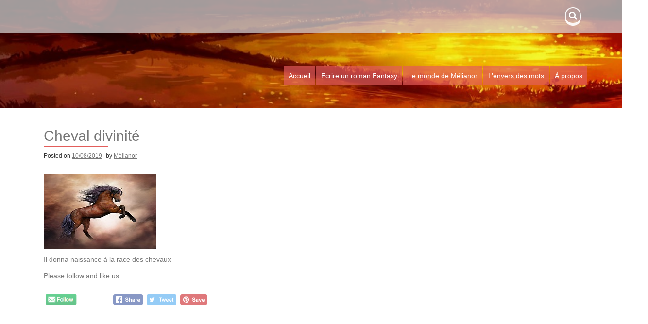

--- FILE ---
content_type: text/html; charset=UTF-8
request_url: https://www.melianor.com/de-lidee-a-la-plume/chevaux_7/
body_size: 14484
content:
<meta name='robots' content='index, follow, max-image-preview:large, max-snippet:-1, max-video-preview:-1' />
<script>window._wca = window._wca || [];</script>

	<!-- This site is optimized with the Yoast SEO plugin v20.6 - https://yoast.com/wordpress/plugins/seo/ -->
	<title>Cheval divinité - Mélianor | Auteur Fantasy | Conseil écriture</title>
	<link rel="canonical" href="https://www.melianor.com/de-lidee-a-la-plume/chevaux_7/" />
	<meta property="og:locale" content="fr_FR" />
	<meta property="og:type" content="article" />
	<meta property="og:title" content="Cheval divinité - Mélianor | Auteur Fantasy | Conseil écriture" />
	<meta property="og:description" content="Il donna naissance à la race des chevaux Please follow and like us:" />
	<meta property="og:url" content="https://www.melianor.com/de-lidee-a-la-plume/chevaux_7/" />
	<meta property="og:site_name" content="Mélianor | Auteur Fantasy | Conseil écriture" />
	<meta property="article:modified_time" content="2019-10-08T12:14:04+00:00" />
	<meta property="og:image" content="https://www.melianor.com/de-lidee-a-la-plume/chevaux_7" />
	<meta property="og:image:width" content="232" />
	<meta property="og:image:height" content="154" />
	<meta property="og:image:type" content="image/jpeg" />
	<script type="application/ld+json" class="yoast-schema-graph">{"@context":"https://schema.org","@graph":[{"@type":"WebPage","@id":"https://www.melianor.com/de-lidee-a-la-plume/chevaux_7/","url":"https://www.melianor.com/de-lidee-a-la-plume/chevaux_7/","name":"Cheval divinité - Mélianor | Auteur Fantasy | Conseil écriture","isPartOf":{"@id":"https://www.melianor.com/#website"},"primaryImageOfPage":{"@id":"https://www.melianor.com/de-lidee-a-la-plume/chevaux_7/#primaryimage"},"image":{"@id":"https://www.melianor.com/de-lidee-a-la-plume/chevaux_7/#primaryimage"},"thumbnailUrl":"https://www.melianor.com/wp-content/uploads/2019/10/Chevaux_7.jpg","datePublished":"2019-10-08T12:11:57+00:00","dateModified":"2019-10-08T12:14:04+00:00","breadcrumb":{"@id":"https://www.melianor.com/de-lidee-a-la-plume/chevaux_7/#breadcrumb"},"inLanguage":"fr-FR","potentialAction":[{"@type":"ReadAction","target":["https://www.melianor.com/de-lidee-a-la-plume/chevaux_7/"]}]},{"@type":"ImageObject","inLanguage":"fr-FR","@id":"https://www.melianor.com/de-lidee-a-la-plume/chevaux_7/#primaryimage","url":"https://www.melianor.com/wp-content/uploads/2019/10/Chevaux_7.jpg","contentUrl":"https://www.melianor.com/wp-content/uploads/2019/10/Chevaux_7.jpg","width":232,"height":154,"caption":"Divinité cheval"},{"@type":"BreadcrumbList","@id":"https://www.melianor.com/de-lidee-a-la-plume/chevaux_7/#breadcrumb","itemListElement":[{"@type":"ListItem","position":1,"name":"Home","item":"https://www.melianor.com/"},{"@type":"ListItem","position":2,"name":"De l&#8217;idée à la plume","item":"https://www.melianor.com/de-lidee-a-la-plume/"},{"@type":"ListItem","position":3,"name":"Cheval divinité"}]},{"@type":"WebSite","@id":"https://www.melianor.com/#website","url":"https://www.melianor.com/","name":"Mélianor | Auteur Fantasy | Conseil écriture","description":"Conseils et écriture de romans Fantasy","publisher":{"@id":"https://www.melianor.com/#/schema/person/93993f38ece11eb733ff86e4da56eb08"},"potentialAction":[{"@type":"SearchAction","target":{"@type":"EntryPoint","urlTemplate":"https://www.melianor.com/?s={search_term_string}"},"query-input":"required name=search_term_string"}],"inLanguage":"fr-FR"},{"@type":["Person","Organization"],"@id":"https://www.melianor.com/#/schema/person/93993f38ece11eb733ff86e4da56eb08","name":"Mélianor","image":{"@type":"ImageObject","inLanguage":"fr-FR","@id":"https://www.melianor.com/#/schema/person/image/","url":"https://www.melianor.com/wp-content/uploads/2017/05/Logo_Site_Mise_en_avant_.jpg","contentUrl":"https://www.melianor.com/wp-content/uploads/2017/05/Logo_Site_Mise_en_avant_.jpg","width":232,"height":232,"caption":"Mélianor"},"logo":{"@id":"https://www.melianor.com/#/schema/person/image/"},"sameAs":["http://wwww.melianor.com"]}]}</script>
	<!-- / Yoast SEO plugin. -->


<link rel='dns-prefetch' href='//www.melianor.com' />
<link rel='dns-prefetch' href='//stats.wp.com' />
<link rel='dns-prefetch' href='//secure.gravatar.com' />
<link rel='dns-prefetch' href='//fonts.googleapis.com' />
<link rel='dns-prefetch' href='//v0.wordpress.com' />
<link rel="alternate" type="application/rss+xml" title="Mélianor | Auteur Fantasy | Conseil écriture &raquo; Flux" href="https://www.melianor.com/feed/" />
<link rel="alternate" type="application/rss+xml" title="Mélianor | Auteur Fantasy | Conseil écriture &raquo; Flux des commentaires" href="https://www.melianor.com/comments/feed/" />
<link rel="alternate" type="application/rss+xml" title="Mélianor | Auteur Fantasy | Conseil écriture &raquo; Cheval divinité Flux des commentaires" href="https://www.melianor.com/de-lidee-a-la-plume/chevaux_7/feed/" />
<script type="text/javascript">
window._wpemojiSettings = {"baseUrl":"https:\/\/s.w.org\/images\/core\/emoji\/14.0.0\/72x72\/","ext":".png","svgUrl":"https:\/\/s.w.org\/images\/core\/emoji\/14.0.0\/svg\/","svgExt":".svg","source":{"concatemoji":"https:\/\/www.melianor.com\/wp-includes\/js\/wp-emoji-release.min.js?ver=6.2.8"}};
/*! This file is auto-generated */
!function(e,a,t){var n,r,o,i=a.createElement("canvas"),p=i.getContext&&i.getContext("2d");function s(e,t){p.clearRect(0,0,i.width,i.height),p.fillText(e,0,0);e=i.toDataURL();return p.clearRect(0,0,i.width,i.height),p.fillText(t,0,0),e===i.toDataURL()}function c(e){var t=a.createElement("script");t.src=e,t.defer=t.type="text/javascript",a.getElementsByTagName("head")[0].appendChild(t)}for(o=Array("flag","emoji"),t.supports={everything:!0,everythingExceptFlag:!0},r=0;r<o.length;r++)t.supports[o[r]]=function(e){if(p&&p.fillText)switch(p.textBaseline="top",p.font="600 32px Arial",e){case"flag":return s("\ud83c\udff3\ufe0f\u200d\u26a7\ufe0f","\ud83c\udff3\ufe0f\u200b\u26a7\ufe0f")?!1:!s("\ud83c\uddfa\ud83c\uddf3","\ud83c\uddfa\u200b\ud83c\uddf3")&&!s("\ud83c\udff4\udb40\udc67\udb40\udc62\udb40\udc65\udb40\udc6e\udb40\udc67\udb40\udc7f","\ud83c\udff4\u200b\udb40\udc67\u200b\udb40\udc62\u200b\udb40\udc65\u200b\udb40\udc6e\u200b\udb40\udc67\u200b\udb40\udc7f");case"emoji":return!s("\ud83e\udef1\ud83c\udffb\u200d\ud83e\udef2\ud83c\udfff","\ud83e\udef1\ud83c\udffb\u200b\ud83e\udef2\ud83c\udfff")}return!1}(o[r]),t.supports.everything=t.supports.everything&&t.supports[o[r]],"flag"!==o[r]&&(t.supports.everythingExceptFlag=t.supports.everythingExceptFlag&&t.supports[o[r]]);t.supports.everythingExceptFlag=t.supports.everythingExceptFlag&&!t.supports.flag,t.DOMReady=!1,t.readyCallback=function(){t.DOMReady=!0},t.supports.everything||(n=function(){t.readyCallback()},a.addEventListener?(a.addEventListener("DOMContentLoaded",n,!1),e.addEventListener("load",n,!1)):(e.attachEvent("onload",n),a.attachEvent("onreadystatechange",function(){"complete"===a.readyState&&t.readyCallback()})),(e=t.source||{}).concatemoji?c(e.concatemoji):e.wpemoji&&e.twemoji&&(c(e.twemoji),c(e.wpemoji)))}(window,document,window._wpemojiSettings);
</script>
<style type="text/css">
img.wp-smiley,
img.emoji {
	display: inline !important;
	border: none !important;
	box-shadow: none !important;
	height: 1em !important;
	width: 1em !important;
	margin: 0 0.07em !important;
	vertical-align: -0.1em !important;
	background: none !important;
	padding: 0 !important;
}
</style>
	<link rel='stylesheet' id='sbi_styles-css' href='https://www.melianor.com/wp-content/plugins/instagram-feed/css/sbi-styles.min.css?ver=6.1.4' type='text/css' media='all' />
<link rel='stylesheet' id='wp-block-library-css' href='https://www.melianor.com/wp-includes/css/dist/block-library/style.min.css?ver=6.2.8' type='text/css' media='all' />
<style id='wp-block-library-inline-css' type='text/css'>
.has-text-align-justify{text-align:justify;}
</style>
<link rel='stylesheet' id='mediaelement-css' href='https://www.melianor.com/wp-includes/js/mediaelement/mediaelementplayer-legacy.min.css?ver=4.2.17' type='text/css' media='all' />
<link rel='stylesheet' id='wp-mediaelement-css' href='https://www.melianor.com/wp-includes/js/mediaelement/wp-mediaelement.min.css?ver=6.2.8' type='text/css' media='all' />
<link rel='stylesheet' id='wc-blocks-vendors-style-css' href='https://www.melianor.com/wp-content/plugins/woocommerce/packages/woocommerce-blocks/build/wc-blocks-vendors-style.css?ver=9.8.5' type='text/css' media='all' />
<link rel='stylesheet' id='wc-blocks-style-css' href='https://www.melianor.com/wp-content/plugins/woocommerce/packages/woocommerce-blocks/build/wc-blocks-style.css?ver=9.8.5' type='text/css' media='all' />
<link rel='stylesheet' id='classic-theme-styles-css' href='https://www.melianor.com/wp-includes/css/classic-themes.min.css?ver=6.2.8' type='text/css' media='all' />
<style id='global-styles-inline-css' type='text/css'>
body{--wp--preset--color--black: #000000;--wp--preset--color--cyan-bluish-gray: #abb8c3;--wp--preset--color--white: #ffffff;--wp--preset--color--pale-pink: #f78da7;--wp--preset--color--vivid-red: #cf2e2e;--wp--preset--color--luminous-vivid-orange: #ff6900;--wp--preset--color--luminous-vivid-amber: #fcb900;--wp--preset--color--light-green-cyan: #7bdcb5;--wp--preset--color--vivid-green-cyan: #00d084;--wp--preset--color--pale-cyan-blue: #8ed1fc;--wp--preset--color--vivid-cyan-blue: #0693e3;--wp--preset--color--vivid-purple: #9b51e0;--wp--preset--gradient--vivid-cyan-blue-to-vivid-purple: linear-gradient(135deg,rgba(6,147,227,1) 0%,rgb(155,81,224) 100%);--wp--preset--gradient--light-green-cyan-to-vivid-green-cyan: linear-gradient(135deg,rgb(122,220,180) 0%,rgb(0,208,130) 100%);--wp--preset--gradient--luminous-vivid-amber-to-luminous-vivid-orange: linear-gradient(135deg,rgba(252,185,0,1) 0%,rgba(255,105,0,1) 100%);--wp--preset--gradient--luminous-vivid-orange-to-vivid-red: linear-gradient(135deg,rgba(255,105,0,1) 0%,rgb(207,46,46) 100%);--wp--preset--gradient--very-light-gray-to-cyan-bluish-gray: linear-gradient(135deg,rgb(238,238,238) 0%,rgb(169,184,195) 100%);--wp--preset--gradient--cool-to-warm-spectrum: linear-gradient(135deg,rgb(74,234,220) 0%,rgb(151,120,209) 20%,rgb(207,42,186) 40%,rgb(238,44,130) 60%,rgb(251,105,98) 80%,rgb(254,248,76) 100%);--wp--preset--gradient--blush-light-purple: linear-gradient(135deg,rgb(255,206,236) 0%,rgb(152,150,240) 100%);--wp--preset--gradient--blush-bordeaux: linear-gradient(135deg,rgb(254,205,165) 0%,rgb(254,45,45) 50%,rgb(107,0,62) 100%);--wp--preset--gradient--luminous-dusk: linear-gradient(135deg,rgb(255,203,112) 0%,rgb(199,81,192) 50%,rgb(65,88,208) 100%);--wp--preset--gradient--pale-ocean: linear-gradient(135deg,rgb(255,245,203) 0%,rgb(182,227,212) 50%,rgb(51,167,181) 100%);--wp--preset--gradient--electric-grass: linear-gradient(135deg,rgb(202,248,128) 0%,rgb(113,206,126) 100%);--wp--preset--gradient--midnight: linear-gradient(135deg,rgb(2,3,129) 0%,rgb(40,116,252) 100%);--wp--preset--duotone--dark-grayscale: url('#wp-duotone-dark-grayscale');--wp--preset--duotone--grayscale: url('#wp-duotone-grayscale');--wp--preset--duotone--purple-yellow: url('#wp-duotone-purple-yellow');--wp--preset--duotone--blue-red: url('#wp-duotone-blue-red');--wp--preset--duotone--midnight: url('#wp-duotone-midnight');--wp--preset--duotone--magenta-yellow: url('#wp-duotone-magenta-yellow');--wp--preset--duotone--purple-green: url('#wp-duotone-purple-green');--wp--preset--duotone--blue-orange: url('#wp-duotone-blue-orange');--wp--preset--font-size--small: 13px;--wp--preset--font-size--medium: 20px;--wp--preset--font-size--large: 36px;--wp--preset--font-size--x-large: 42px;--wp--preset--spacing--20: 0.44rem;--wp--preset--spacing--30: 0.67rem;--wp--preset--spacing--40: 1rem;--wp--preset--spacing--50: 1.5rem;--wp--preset--spacing--60: 2.25rem;--wp--preset--spacing--70: 3.38rem;--wp--preset--spacing--80: 5.06rem;--wp--preset--shadow--natural: 6px 6px 9px rgba(0, 0, 0, 0.2);--wp--preset--shadow--deep: 12px 12px 50px rgba(0, 0, 0, 0.4);--wp--preset--shadow--sharp: 6px 6px 0px rgba(0, 0, 0, 0.2);--wp--preset--shadow--outlined: 6px 6px 0px -3px rgba(255, 255, 255, 1), 6px 6px rgba(0, 0, 0, 1);--wp--preset--shadow--crisp: 6px 6px 0px rgba(0, 0, 0, 1);}:where(.is-layout-flex){gap: 0.5em;}body .is-layout-flow > .alignleft{float: left;margin-inline-start: 0;margin-inline-end: 2em;}body .is-layout-flow > .alignright{float: right;margin-inline-start: 2em;margin-inline-end: 0;}body .is-layout-flow > .aligncenter{margin-left: auto !important;margin-right: auto !important;}body .is-layout-constrained > .alignleft{float: left;margin-inline-start: 0;margin-inline-end: 2em;}body .is-layout-constrained > .alignright{float: right;margin-inline-start: 2em;margin-inline-end: 0;}body .is-layout-constrained > .aligncenter{margin-left: auto !important;margin-right: auto !important;}body .is-layout-constrained > :where(:not(.alignleft):not(.alignright):not(.alignfull)){max-width: var(--wp--style--global--content-size);margin-left: auto !important;margin-right: auto !important;}body .is-layout-constrained > .alignwide{max-width: var(--wp--style--global--wide-size);}body .is-layout-flex{display: flex;}body .is-layout-flex{flex-wrap: wrap;align-items: center;}body .is-layout-flex > *{margin: 0;}:where(.wp-block-columns.is-layout-flex){gap: 2em;}.has-black-color{color: var(--wp--preset--color--black) !important;}.has-cyan-bluish-gray-color{color: var(--wp--preset--color--cyan-bluish-gray) !important;}.has-white-color{color: var(--wp--preset--color--white) !important;}.has-pale-pink-color{color: var(--wp--preset--color--pale-pink) !important;}.has-vivid-red-color{color: var(--wp--preset--color--vivid-red) !important;}.has-luminous-vivid-orange-color{color: var(--wp--preset--color--luminous-vivid-orange) !important;}.has-luminous-vivid-amber-color{color: var(--wp--preset--color--luminous-vivid-amber) !important;}.has-light-green-cyan-color{color: var(--wp--preset--color--light-green-cyan) !important;}.has-vivid-green-cyan-color{color: var(--wp--preset--color--vivid-green-cyan) !important;}.has-pale-cyan-blue-color{color: var(--wp--preset--color--pale-cyan-blue) !important;}.has-vivid-cyan-blue-color{color: var(--wp--preset--color--vivid-cyan-blue) !important;}.has-vivid-purple-color{color: var(--wp--preset--color--vivid-purple) !important;}.has-black-background-color{background-color: var(--wp--preset--color--black) !important;}.has-cyan-bluish-gray-background-color{background-color: var(--wp--preset--color--cyan-bluish-gray) !important;}.has-white-background-color{background-color: var(--wp--preset--color--white) !important;}.has-pale-pink-background-color{background-color: var(--wp--preset--color--pale-pink) !important;}.has-vivid-red-background-color{background-color: var(--wp--preset--color--vivid-red) !important;}.has-luminous-vivid-orange-background-color{background-color: var(--wp--preset--color--luminous-vivid-orange) !important;}.has-luminous-vivid-amber-background-color{background-color: var(--wp--preset--color--luminous-vivid-amber) !important;}.has-light-green-cyan-background-color{background-color: var(--wp--preset--color--light-green-cyan) !important;}.has-vivid-green-cyan-background-color{background-color: var(--wp--preset--color--vivid-green-cyan) !important;}.has-pale-cyan-blue-background-color{background-color: var(--wp--preset--color--pale-cyan-blue) !important;}.has-vivid-cyan-blue-background-color{background-color: var(--wp--preset--color--vivid-cyan-blue) !important;}.has-vivid-purple-background-color{background-color: var(--wp--preset--color--vivid-purple) !important;}.has-black-border-color{border-color: var(--wp--preset--color--black) !important;}.has-cyan-bluish-gray-border-color{border-color: var(--wp--preset--color--cyan-bluish-gray) !important;}.has-white-border-color{border-color: var(--wp--preset--color--white) !important;}.has-pale-pink-border-color{border-color: var(--wp--preset--color--pale-pink) !important;}.has-vivid-red-border-color{border-color: var(--wp--preset--color--vivid-red) !important;}.has-luminous-vivid-orange-border-color{border-color: var(--wp--preset--color--luminous-vivid-orange) !important;}.has-luminous-vivid-amber-border-color{border-color: var(--wp--preset--color--luminous-vivid-amber) !important;}.has-light-green-cyan-border-color{border-color: var(--wp--preset--color--light-green-cyan) !important;}.has-vivid-green-cyan-border-color{border-color: var(--wp--preset--color--vivid-green-cyan) !important;}.has-pale-cyan-blue-border-color{border-color: var(--wp--preset--color--pale-cyan-blue) !important;}.has-vivid-cyan-blue-border-color{border-color: var(--wp--preset--color--vivid-cyan-blue) !important;}.has-vivid-purple-border-color{border-color: var(--wp--preset--color--vivid-purple) !important;}.has-vivid-cyan-blue-to-vivid-purple-gradient-background{background: var(--wp--preset--gradient--vivid-cyan-blue-to-vivid-purple) !important;}.has-light-green-cyan-to-vivid-green-cyan-gradient-background{background: var(--wp--preset--gradient--light-green-cyan-to-vivid-green-cyan) !important;}.has-luminous-vivid-amber-to-luminous-vivid-orange-gradient-background{background: var(--wp--preset--gradient--luminous-vivid-amber-to-luminous-vivid-orange) !important;}.has-luminous-vivid-orange-to-vivid-red-gradient-background{background: var(--wp--preset--gradient--luminous-vivid-orange-to-vivid-red) !important;}.has-very-light-gray-to-cyan-bluish-gray-gradient-background{background: var(--wp--preset--gradient--very-light-gray-to-cyan-bluish-gray) !important;}.has-cool-to-warm-spectrum-gradient-background{background: var(--wp--preset--gradient--cool-to-warm-spectrum) !important;}.has-blush-light-purple-gradient-background{background: var(--wp--preset--gradient--blush-light-purple) !important;}.has-blush-bordeaux-gradient-background{background: var(--wp--preset--gradient--blush-bordeaux) !important;}.has-luminous-dusk-gradient-background{background: var(--wp--preset--gradient--luminous-dusk) !important;}.has-pale-ocean-gradient-background{background: var(--wp--preset--gradient--pale-ocean) !important;}.has-electric-grass-gradient-background{background: var(--wp--preset--gradient--electric-grass) !important;}.has-midnight-gradient-background{background: var(--wp--preset--gradient--midnight) !important;}.has-small-font-size{font-size: var(--wp--preset--font-size--small) !important;}.has-medium-font-size{font-size: var(--wp--preset--font-size--medium) !important;}.has-large-font-size{font-size: var(--wp--preset--font-size--large) !important;}.has-x-large-font-size{font-size: var(--wp--preset--font-size--x-large) !important;}
.wp-block-navigation a:where(:not(.wp-element-button)){color: inherit;}
:where(.wp-block-columns.is-layout-flex){gap: 2em;}
.wp-block-pullquote{font-size: 1.5em;line-height: 1.6;}
</style>
<link rel='stylesheet' id='powertip-css' href='https://www.melianor.com/wp-content/plugins/devvn-image-hotspot/frontend/css/jquery.powertip.min.css?ver=1.2.0' type='text/css' media='all' />
<link rel='stylesheet' id='maps-points-css' href='https://www.melianor.com/wp-content/plugins/devvn-image-hotspot/frontend/css/maps_points.css?ver=1.2.2' type='text/css' media='all' />
<link rel='stylesheet' id='SFSImainCss-css' href='https://www.melianor.com/wp-content/plugins/ultimate-social-media-icons/css/sfsi-style.css?ver=2.8.1' type='text/css' media='all' />
<link rel='stylesheet' id='woocommerce-layout-css' href='https://www.melianor.com/wp-content/plugins/woocommerce/assets/css/woocommerce-layout.css?ver=7.6.1' type='text/css' media='all' />
<style id='woocommerce-layout-inline-css' type='text/css'>

	.infinite-scroll .woocommerce-pagination {
		display: none;
	}
</style>
<link rel='stylesheet' id='woocommerce-smallscreen-css' href='https://www.melianor.com/wp-content/plugins/woocommerce/assets/css/woocommerce-smallscreen.css?ver=7.6.1' type='text/css' media='only screen and (max-width: 768px)' />
<style id='woocommerce-inline-inline-css' type='text/css'>
.woocommerce form .form-row .required { visibility: visible; }
</style>
<link rel='stylesheet' id='ppress-frontend-css' href='https://www.melianor.com/wp-content/plugins/wp-user-avatar/assets/css/frontend.min.css?ver=4.10.1' type='text/css' media='all' />
<link rel='stylesheet' id='ppress-flatpickr-css' href='https://www.melianor.com/wp-content/plugins/wp-user-avatar/assets/flatpickr/flatpickr.min.css?ver=4.10.1' type='text/css' media='all' />
<link rel='stylesheet' id='ppress-select2-css' href='https://www.melianor.com/wp-content/plugins/wp-user-avatar/assets/select2/select2.min.css?ver=6.2.8' type='text/css' media='all' />
<link rel='stylesheet' id='mc4wp-form-themes-css' href='https://www.melianor.com/wp-content/plugins/mailchimp-for-wp/assets/css/form-themes.css?ver=4.9.4' type='text/css' media='all' />
<link rel='stylesheet' id='aldehyde-style-css' href='https://www.melianor.com/wp-content/themes/aldehyde/style.css?ver=121212' type='text/css' media='all' />
<link rel='stylesheet' id='aldehyde-title-font-css' href='//fonts.googleapis.com/css?family=Raleway&#038;ver=6.2.8' type='text/css' media='all' />
<link rel='stylesheet' id='aldehyde-body-font-css' href='//fonts.googleapis.com/css?family=Khula&#038;ver=6.2.8' type='text/css' media='all' />
<link rel='stylesheet' id='aldehyde-fontawesome-style-css' href='https://www.melianor.com/wp-content/themes/aldehyde/assets/font-awesome/css/font-awesome.min.css?ver=6.2.8' type='text/css' media='all' />
<link rel='stylesheet' id='aldehyde-nivo-style-css' href='https://www.melianor.com/wp-content/themes/aldehyde/assets/css/nivo-slider.css?ver=6.2.8' type='text/css' media='all' />
<link rel='stylesheet' id='aldehyde-nivo-skin-style-css' href='https://www.melianor.com/wp-content/themes/aldehyde/assets/css/nivo-default/default.css?ver=6.2.8' type='text/css' media='all' />
<link rel='stylesheet' id='aldehyde-bootstrap-style-css' href='https://www.melianor.com/wp-content/themes/aldehyde/assets/bootstrap/css/bootstrap.min.css?ver=6.2.8' type='text/css' media='all' />
<link rel='stylesheet' id='aldehyde-hover-style-css' href='https://www.melianor.com/wp-content/themes/aldehyde/assets/css/hover.min.css?ver=6.2.8' type='text/css' media='all' />
<link rel='stylesheet' id='aldehyde-slicknav-css' href='https://www.melianor.com/wp-content/themes/aldehyde/assets/css/slicknav.css?ver=6.2.8' type='text/css' media='all' />
<link rel='stylesheet' id='aldehyde-main-theme-style-css' href='https://www.melianor.com/wp-content/themes/aldehyde/assets/theme-styles/css/red.css?ver=1570702416' type='text/css' media='all' />
<link rel='stylesheet' id='jetpack_css-css' href='https://www.melianor.com/wp-content/plugins/jetpack/css/jetpack.css?ver=12.0.2' type='text/css' media='all' />
<script type='text/javascript' src='https://www.melianor.com/wp-includes/js/jquery/jquery.min.js?ver=3.6.4' id='jquery-core-js'></script>
<script type='text/javascript' src='https://www.melianor.com/wp-includes/js/jquery/jquery-migrate.min.js?ver=3.4.0' id='jquery-migrate-js'></script>
<script type='text/javascript' src='https://www.melianor.com/wp-content/plugins/wp-user-avatar/assets/flatpickr/flatpickr.min.js?ver=4.10.1' id='ppress-flatpickr-js'></script>
<script type='text/javascript' src='https://www.melianor.com/wp-content/plugins/wp-user-avatar/assets/select2/select2.min.js?ver=4.10.1' id='ppress-select2-js'></script>
<script defer type='text/javascript' src='https://stats.wp.com/s-202604.js' id='woocommerce-analytics-js'></script>
<script type='text/javascript' src='https://www.melianor.com/wp-content/themes/aldehyde/js/custom.js?ver=6.2.8' id='aldehyde-custom-js-js'></script>
<link rel="https://api.w.org/" href="https://www.melianor.com/wp-json/" /><link rel="alternate" type="application/json" href="https://www.melianor.com/wp-json/wp/v2/media/3243" /><link rel="EditURI" type="application/rsd+xml" title="RSD" href="https://www.melianor.com/xmlrpc.php?rsd" />
<link rel="wlwmanifest" type="application/wlwmanifest+xml" href="https://www.melianor.com/wp-includes/wlwmanifest.xml" />
<link rel='shortlink' href='https://wp.me/a4IMJ0-Qj' />
<link rel="alternate" type="application/json+oembed" href="https://www.melianor.com/wp-json/oembed/1.0/embed?url=https%3A%2F%2Fwww.melianor.com%2Fde-lidee-a-la-plume%2Fchevaux_7%2F" />
<link rel="alternate" type="text/xml+oembed" href="https://www.melianor.com/wp-json/oembed/1.0/embed?url=https%3A%2F%2Fwww.melianor.com%2Fde-lidee-a-la-plume%2Fchevaux_7%2F&#038;format=xml" />
		<script type="text/javascript" async defer data-pin-color="red" 
		 data-pin-hover="true" src="https://www.melianor.com/wp-content/plugins/pinterest-pin-it-button-on-image-hover-and-post/js/pinit.js"></script>
		<meta name="follow.[base64]" content="n2mzfGewgmPk2KbGbUPm"/>	<style>img#wpstats{display:none}</style>
		<link rel="apple-touch-icon" sizes="60x60" href="/wp-content/uploads/fbrfg/apple-touch-icon.png">
<link rel="icon" type="image/png" sizes="32x32" href="/wp-content/uploads/fbrfg/favicon-32x32.png">
<link rel="icon" type="image/png" sizes="16x16" href="/wp-content/uploads/fbrfg/favicon-16x16.png">
<link rel="manifest" href="/wp-content/uploads/fbrfg/site.webmanifest">
<link rel="mask-icon" href="/wp-content/uploads/fbrfg/safari-pinned-tab.svg" color="#5bbad5">
<link rel="shortcut icon" href="/wp-content/uploads/fbrfg/favicon.ico">
<meta name="msapplication-TileColor" content="#da532c">
<meta name="msapplication-config" content="/wp-content/uploads/fbrfg/browserconfig.xml">
<meta name="theme-color" content="#ffffff"><!-- Analytics by WP Statistics v14.1 - https://wp-statistics.com/ -->
<script>
            var WP_Statistics_http = new XMLHttpRequest();
        WP_Statistics_http.open("GET", "https://www.melianor.com/wp-json/wp-statistics/v2/hit?wp_statistics_hit_rest=yes&track_all=1&current_page_type=post_type_attachment&current_page_id=3243&search_query&page_uri=L2RlLWxpZGVlLWEtbGEtcGx1bWUvY2hldmF1eF83Lw=" + "&referred=" + encodeURIComponent(document.referrer) + "&_=" + Date.now(), true);
        WP_Statistics_http.setRequestHeader("Content-Type", "application/json;charset=UTF-8");
        WP_Statistics_http.send(null);
        </script><style id='custom-css-mods'>#masthead #site-logo img { transform-origin: left; }#masthead h2.site-description { color: #b54b2b; }</style>	<noscript><style>.woocommerce-product-gallery{ opacity: 1 !important; }</style></noscript>
	<style type="text/css" id="wp-custom-css">/*
Bienvenue dans l'éditeur de CSS !

Pour en savoir plus sur le fonctionnement de l'éditeur, vous pouvez vous
rendre sur cette page :
http://wp.me/PEmnE-Bt
*/</style><script id="mcjs">!function(c,h,i,m,p){m=c.createElement(h),p=c.getElementsByTagName(h)[0],m.async=1,m.src=i,p.parentNode.insertBefore(m,p)}(document,"script","https://chimpstatic.com/mcjs-connected/js/users/14b930085507772f800e654e9/cd0471a24c439c5aaa488f249.js");</script>
</head>
<!DOCTYPE html>
<html lang="fr-FR">
<head>
    <meta charset="UTF-8">
    <meta name="viewport" content="width=device-width, initial-scale=1">
    <link rel="profile" href="https://gmpg.org/xfn/11">
    <link rel="pingback" href="https://www.melianor.com/xmlrpc.php">

    <meta name='robots' content='index, follow, max-image-preview:large, max-snippet:-1, max-video-preview:-1' />
<script>window._wca = window._wca || [];</script>

	<!-- This site is optimized with the Yoast SEO plugin v20.6 - https://yoast.com/wordpress/plugins/seo/ -->
	<title>Cheval divinité - Mélianor | Auteur Fantasy | Conseil écriture</title>
	<link rel="canonical" href="https://www.melianor.com/de-lidee-a-la-plume/chevaux_7/" />
	<meta property="og:locale" content="fr_FR" />
	<meta property="og:type" content="article" />
	<meta property="og:title" content="Cheval divinité - Mélianor | Auteur Fantasy | Conseil écriture" />
	<meta property="og:description" content="Il donna naissance à la race des chevaux Please follow and like us:" />
	<meta property="og:url" content="https://www.melianor.com/de-lidee-a-la-plume/chevaux_7/" />
	<meta property="og:site_name" content="Mélianor | Auteur Fantasy | Conseil écriture" />
	<meta property="article:modified_time" content="2019-10-08T12:14:04+00:00" />
	<meta property="og:image" content="https://www.melianor.com/de-lidee-a-la-plume/chevaux_7" />
	<meta property="og:image:width" content="232" />
	<meta property="og:image:height" content="154" />
	<meta property="og:image:type" content="image/jpeg" />
	<script type="application/ld+json" class="yoast-schema-graph">{"@context":"https://schema.org","@graph":[{"@type":"WebPage","@id":"https://www.melianor.com/de-lidee-a-la-plume/chevaux_7/","url":"https://www.melianor.com/de-lidee-a-la-plume/chevaux_7/","name":"Cheval divinité - Mélianor | Auteur Fantasy | Conseil écriture","isPartOf":{"@id":"https://www.melianor.com/#website"},"primaryImageOfPage":{"@id":"https://www.melianor.com/de-lidee-a-la-plume/chevaux_7/#primaryimage"},"image":{"@id":"https://www.melianor.com/de-lidee-a-la-plume/chevaux_7/#primaryimage"},"thumbnailUrl":"https://www.melianor.com/wp-content/uploads/2019/10/Chevaux_7.jpg","datePublished":"2019-10-08T12:11:57+00:00","dateModified":"2019-10-08T12:14:04+00:00","breadcrumb":{"@id":"https://www.melianor.com/de-lidee-a-la-plume/chevaux_7/#breadcrumb"},"inLanguage":"fr-FR","potentialAction":[{"@type":"ReadAction","target":["https://www.melianor.com/de-lidee-a-la-plume/chevaux_7/"]}]},{"@type":"ImageObject","inLanguage":"fr-FR","@id":"https://www.melianor.com/de-lidee-a-la-plume/chevaux_7/#primaryimage","url":"https://www.melianor.com/wp-content/uploads/2019/10/Chevaux_7.jpg","contentUrl":"https://www.melianor.com/wp-content/uploads/2019/10/Chevaux_7.jpg","width":232,"height":154,"caption":"Divinité cheval"},{"@type":"BreadcrumbList","@id":"https://www.melianor.com/de-lidee-a-la-plume/chevaux_7/#breadcrumb","itemListElement":[{"@type":"ListItem","position":1,"name":"Home","item":"https://www.melianor.com/"},{"@type":"ListItem","position":2,"name":"De l&#8217;idée à la plume","item":"https://www.melianor.com/de-lidee-a-la-plume/"},{"@type":"ListItem","position":3,"name":"Cheval divinité"}]},{"@type":"WebSite","@id":"https://www.melianor.com/#website","url":"https://www.melianor.com/","name":"Mélianor | Auteur Fantasy | Conseil écriture","description":"Conseils et écriture de romans Fantasy","publisher":{"@id":"https://www.melianor.com/#/schema/person/93993f38ece11eb733ff86e4da56eb08"},"potentialAction":[{"@type":"SearchAction","target":{"@type":"EntryPoint","urlTemplate":"https://www.melianor.com/?s={search_term_string}"},"query-input":"required name=search_term_string"}],"inLanguage":"fr-FR"},{"@type":["Person","Organization"],"@id":"https://www.melianor.com/#/schema/person/93993f38ece11eb733ff86e4da56eb08","name":"Mélianor","image":{"@type":"ImageObject","inLanguage":"fr-FR","@id":"https://www.melianor.com/#/schema/person/image/","url":"https://www.melianor.com/wp-content/uploads/2017/05/Logo_Site_Mise_en_avant_.jpg","contentUrl":"https://www.melianor.com/wp-content/uploads/2017/05/Logo_Site_Mise_en_avant_.jpg","width":232,"height":232,"caption":"Mélianor"},"logo":{"@id":"https://www.melianor.com/#/schema/person/image/"},"sameAs":["http://wwww.melianor.com"]}]}</script>
	<!-- / Yoast SEO plugin. -->


<link rel='dns-prefetch' href='//www.melianor.com' />
<link rel='dns-prefetch' href='//stats.wp.com' />
<link rel='dns-prefetch' href='//secure.gravatar.com' />
<link rel='dns-prefetch' href='//fonts.googleapis.com' />
<link rel='dns-prefetch' href='//v0.wordpress.com' />
<link rel="alternate" type="application/rss+xml" title="Mélianor | Auteur Fantasy | Conseil écriture &raquo; Flux" href="https://www.melianor.com/feed/" />
<link rel="alternate" type="application/rss+xml" title="Mélianor | Auteur Fantasy | Conseil écriture &raquo; Flux des commentaires" href="https://www.melianor.com/comments/feed/" />
<link rel="alternate" type="application/rss+xml" title="Mélianor | Auteur Fantasy | Conseil écriture &raquo; Cheval divinité Flux des commentaires" href="https://www.melianor.com/de-lidee-a-la-plume/chevaux_7/feed/" />
<link rel="https://api.w.org/" href="https://www.melianor.com/wp-json/" /><link rel="alternate" type="application/json" href="https://www.melianor.com/wp-json/wp/v2/media/3243" /><link rel="EditURI" type="application/rsd+xml" title="RSD" href="https://www.melianor.com/xmlrpc.php?rsd" />
<link rel="wlwmanifest" type="application/wlwmanifest+xml" href="https://www.melianor.com/wp-includes/wlwmanifest.xml" />
<link rel='shortlink' href='https://wp.me/a4IMJ0-Qj' />
<link rel="alternate" type="application/json+oembed" href="https://www.melianor.com/wp-json/oembed/1.0/embed?url=https%3A%2F%2Fwww.melianor.com%2Fde-lidee-a-la-plume%2Fchevaux_7%2F" />
<link rel="alternate" type="text/xml+oembed" href="https://www.melianor.com/wp-json/oembed/1.0/embed?url=https%3A%2F%2Fwww.melianor.com%2Fde-lidee-a-la-plume%2Fchevaux_7%2F&#038;format=xml" />
		<script type="text/javascript" async defer data-pin-color="red" 
		 data-pin-hover="true" src="https://www.melianor.com/wp-content/plugins/pinterest-pin-it-button-on-image-hover-and-post/js/pinit.js"></script>
		<meta name="follow.[base64]" content="n2mzfGewgmPk2KbGbUPm"/>	<style>img#wpstats{display:none}</style>
		<link rel="apple-touch-icon" sizes="60x60" href="/wp-content/uploads/fbrfg/apple-touch-icon.png">
<link rel="icon" type="image/png" sizes="32x32" href="/wp-content/uploads/fbrfg/favicon-32x32.png">
<link rel="icon" type="image/png" sizes="16x16" href="/wp-content/uploads/fbrfg/favicon-16x16.png">
<link rel="manifest" href="/wp-content/uploads/fbrfg/site.webmanifest">
<link rel="mask-icon" href="/wp-content/uploads/fbrfg/safari-pinned-tab.svg" color="#5bbad5">
<link rel="shortcut icon" href="/wp-content/uploads/fbrfg/favicon.ico">
<meta name="msapplication-TileColor" content="#da532c">
<meta name="msapplication-config" content="/wp-content/uploads/fbrfg/browserconfig.xml">
<meta name="theme-color" content="#ffffff"><!-- Analytics by WP Statistics v14.1 - https://wp-statistics.com/ -->
<script>
            var WP_Statistics_http = new XMLHttpRequest();
        WP_Statistics_http.open("GET", "https://www.melianor.com/wp-json/wp-statistics/v2/hit?wp_statistics_hit_rest=yes&track_all=1&current_page_type=post_type_attachment&current_page_id=3243&search_query&page_uri=L2RlLWxpZGVlLWEtbGEtcGx1bWUvY2hldmF1eF83Lw=" + "&referred=" + encodeURIComponent(document.referrer) + "&_=" + Date.now(), true);
        WP_Statistics_http.setRequestHeader("Content-Type", "application/json;charset=UTF-8");
        WP_Statistics_http.send(null);
        </script><style id='custom-css-mods'>#masthead #site-logo img { transform-origin: left; }#masthead h2.site-description { color: #b54b2b; }</style>	<noscript><style>.woocommerce-product-gallery{ opacity: 1 !important; }</style></noscript>
	<style type="text/css" id="wp-custom-css">/*
Bienvenue dans l'éditeur de CSS !

Pour en savoir plus sur le fonctionnement de l'éditeur, vous pouvez vous
rendre sur cette page :
http://wp.me/PEmnE-Bt
*/</style></head>
<body data-rsssl=1 class="attachment attachment-template-default single single-attachment postid-3243 attachmentid-3243 attachment-jpeg wp-custom-logo theme-aldehyde sfsi_actvite_theme_custom_support woocommerce-no-js">

<div id="page" class="hfeed site">

	<a class="skip-link screen-reader-text" href="#content">Skip to content</a>

    <div id="jumbosearch">
    <span class="fa fa-remove closeicon"></span>
    <div class="form">
        <form role="search" method="get" class="search-form" action="https://www.melianor.com/">
				<label>
					<span class="screen-reader-text">Rechercher :</span>
					<input type="search" class="search-field" placeholder="Rechercher…" value="" name="s" />
				</label>
				<input type="submit" class="search-submit" value="Rechercher" />
			</form>    </div>
</div>
    <header id="masthead" class="site-header" role="banner" data-parallax="scroll" data-image-src="https://www.melianor.com/wp-content/uploads/2016/10/Fond-test32-1024x576.jpg" data-position-x="center;" >

    <div id="top-bar">
    <div class="container">
        <div id="top-menu">
                    </div>
        <div class="social-icons">
                        <a id="searchicon" class="hvr-buzz">
                <i class="fa fa-search"></i>
            </a>
        </div>
    </div>
</div>

    <div class="container">
                <div class="site-branding col-md-4">
                        <div id="text-title-desc">
            </div>
        </div>


        <nav id="site-navigation" class="main-navigation col-md-8" role="navigation">
            <div class="menu-melianor-container"><ul id="menu-melianor" class="menu"><li id="menu-item-2719" class="menu-item menu-item-type-post_type menu-item-object-page menu-item-2719"><a href="https://www.melianor.com/auteur/melianor/">Accueil</a></li>
<li id="menu-item-2922" class="menu-item menu-item-type-post_type menu-item-object-page menu-item-2922"><a href="https://www.melianor.com/ecrire-fantasy/">Ecrire un roman Fantasy</a></li>
<li id="menu-item-2723" class="menu-item menu-item-type-post_type menu-item-object-page menu-item-has-children menu-item-2723"><a href="https://www.melianor.com/monde-fantasy-melianor/">Le monde de Mélianor</a>
<ul class="sub-menu">
	<li id="menu-item-2728" class="menu-item menu-item-type-taxonomy menu-item-object-category menu-item-2728"><a href="https://www.melianor.com/category/histoire/">Histoire</a></li>
	<li id="menu-item-2729" class="menu-item menu-item-type-taxonomy menu-item-object-category menu-item-2729"><a href="https://www.melianor.com/category/personnage/">Personnages</a></li>
	<li id="menu-item-2727" class="menu-item menu-item-type-taxonomy menu-item-object-category menu-item-2727"><a href="https://www.melianor.com/category/geographie/">Géographie</a></li>
	<li id="menu-item-2730" class="menu-item menu-item-type-taxonomy menu-item-object-category menu-item-2730"><a href="https://www.melianor.com/category/legende/">Légende</a></li>
	<li id="menu-item-3787" class="menu-item menu-item-type-post_type menu-item-object-page menu-item-3787"><a href="https://www.melianor.com/monde-fantasy-melianor/extraits-melianor/">Extraits Mélianor</a></li>
</ul>
</li>
<li id="menu-item-2717" class="menu-item menu-item-type-post_type menu-item-object-page menu-item-has-children menu-item-2717"><a href="https://www.melianor.com/envers-mots/">L’envers des mots</a>
<ul class="sub-menu">
	<li id="menu-item-3844" class="menu-item menu-item-type-post_type menu-item-object-page menu-item-3844"><a href="https://www.melianor.com/envers-mots/galere-dauteur/">Galère d’auteur</a></li>
	<li id="menu-item-3790" class="menu-item menu-item-type-post_type menu-item-object-page menu-item-3790"><a href="https://www.melianor.com/il-etait-une-pop/">Il était une fois, des FUNKOPOP !</a></li>
	<li id="menu-item-3791" class="menu-item menu-item-type-taxonomy menu-item-object-category menu-item-3791"><a href="https://www.melianor.com/category/ecriture/">Entre les lignes</a></li>
</ul>
</li>
<li id="menu-item-3614" class="menu-item menu-item-type-post_type menu-item-object-page menu-item-has-children menu-item-3614"><a href="https://www.melianor.com/auteur/a-propos/">À propos</a>
<ul class="sub-menu">
	<li id="menu-item-4078" class="menu-item menu-item-type-post_type menu-item-object-product menu-item-4078"><a href="https://www.melianor.com/produit/digital-ink/">Digital Ink</a></li>
	<li id="menu-item-3615" class="menu-item menu-item-type-post_type menu-item-object-page menu-item-3615"><a href="https://www.melianor.com/auteur/">L’auteur</a></li>
	<li id="menu-item-3612" class="menu-item menu-item-type-post_type menu-item-object-page menu-item-3612"><a href="https://www.melianor.com/auteur/sites-a-suivre/">Sites à suivre</a></li>
	<li id="menu-item-3544" class="menu-item menu-item-type-post_type menu-item-object-page menu-item-3544"><a href="https://www.melianor.com/auteur/referencement/">Référencement</a></li>
	<li id="menu-item-2965" class="menu-item menu-item-type-post_type menu-item-object-page menu-item-2965"><a href="https://www.melianor.com/auteur/contact/">Contact</a></li>
</ul>
</li>
</ul></div>        </nav><!-- #site-navigation -->
        <div id="slickmenu"></div>

    </div>	<!--container-->

    	   
</header><!-- #masthead -->

	<div class="mega-container" >
		
		


		<div id="content" class="site-content container">
	<div id="primary-mono" class="content-area col-md-12">
		<main id="main" class="site-main" role="main">

		
			
<article id="post-3243" class="post-3243 attachment type-attachment status-inherit hentry">
	<header class="entry-header">
		<h1 class="entry-title">Cheval divinité</h1>		
		
		<div class="entry-meta">
			<span class="posted-on">Posted on <a href="https://www.melianor.com/de-lidee-a-la-plume/chevaux_7/" rel="bookmark"><time class="entry-date published" datetime="2019-10-08T12:11:57+02:00">10/08/2019</time><time class="updated" datetime="2019-10-08T12:14:04+02:00">10/08/2019</time></a></span><span class="byline"> by <span class="author vcard"><a class="url fn n" href="https://www.melianor.com/author/iluvatar/">Mélianor</a></span></span>		</div><!-- .entry-meta -->
	</header><!-- .entry-header -->

	<div id="featured-image">
					</div>
			
			
	<div class="entry-content">
		<p class="attachment"><a href="https://www.melianor.com/wp-content/uploads/2019/10/Chevaux_7.jpg" data-rel="lightbox-image-0" data-rl_title="Cheval divinité" data-rl_caption="" title="Cheval divinité"><img width="232" height="154" src="https://www.melianor.com/wp-content/uploads/2019/10/Chevaux_7.jpg" class="attachment-medium size-medium" alt="Divinité cheval" decoding="async" loading="lazy" /></a></p>
<p>Il donna naissance à la race des chevaux</p>
<div class='sfsi_Sicons sfsi_Sicons_position_left sfsi-mouseOver-effect sfsi-mouseOver-effect-combo' style='width: 100%; display: inline-block; vertical-align: middle; text-align:left'><div style='margin:0px 8px 0px 0px; line-height: 24px'><span>Please follow and like us:</span></div><div class='sfsi_socialwpr'><div class='sf_subscrbe sf_icon' style='text-align:left;vertical-align: middle;float:left;width:auto'><a href="http://www.specificfeeds.com/widgets/emailSubscribeEncFeed/[base64]/OA==" target="_blank"><img src="https://www.melianor.com/wp-content/plugins/ultimate-social-media-icons/images/visit_icons/Follow/icon_Follow_en_US.png" alt="error" /></a></div><div class='sf_fb sf_icon' style='text-align:left;vertical-align: middle;'><div class="fb-like" data-href="https://www.melianor.com/de-lidee-a-la-plume/chevaux_7/"  data-send="false" data-layout="button" ></div></div><div class='sf_fb_share sf_icon' style='text-align:left;vertical-align: middle;'><a  target='_blank' href='https://www.facebook.com/sharer/sharer.php?u=https://www.melianor.com/de-lidee-a-la-plume/chevaux_7/' style='display:inline-block;'><img class='sfsi_wicon'  data-pin-nopin='true' alt='fb-share-icon' title='Facebook Share' src='https://www.melianor.com/wp-content/plugins/ultimate-social-media-icons/images/share_icons/fb_icons/en_US.svg' /></a></div><div class='sf_twiter sf_icon' style='display: inline-block;vertical-align: middle;width: auto;margin-left: 7px;'>
						<a target='_blank' href='https://twitter.com/intent/tweet?text=Cheval+divinit%C3%A9+https://www.melianor.com/de-lidee-a-la-plume/chevaux_7/'style='display:inline-block' >
							<img data-pin-nopin= true class='sfsi_wicon' src='https://www.melianor.com/wp-content/plugins/ultimate-social-media-icons/images/share_icons/Twitter_Tweet/en_US_Tweet.svg' alt='Tweet' title='Tweet' >
						</a>
					</div><div class='sf_pinit sf_icon' style='text-align:left;vertical-align: middle;float:left;line-height: 33px;width:auto;margin: 0 -2px;'><a href='#' onclick='sfsi_pinterest_modal_images(event,"https://www.melianor.com/de-lidee-a-la-plume/chevaux_7/","Cheval divinité")' style='display:inline-block;'  > <img class='sfsi_wicon'  data-pin-nopin='true' alt='fb-share-icon' title='Pin Share' src='https://www.melianor.com/wp-content/plugins/ultimate-social-media-icons/images/share_icons/Pinterest_Save/en_US_save.svg' /></a></div></div></div>			</div><!-- .entry-content -->

	<footer class="entry-footer">
			</footer><!-- .entry-footer -->
</article><!-- #post-## -->

			
			
<div id="comments" class="comments-area">

	
	
	
		<div id="respond" class="comment-respond">
		<h3 id="reply-title" class="comment-reply-title">Laisser un commentaire <small><a rel="nofollow" id="cancel-comment-reply-link" href="/de-lidee-a-la-plume/chevaux_7/#respond" style="display:none;">Annuler la réponse</a></small></h3><form action="https://www.melianor.com/wp-comments-post.php" method="post" id="commentform" class="comment-form" novalidate><p class="comment-notes"><span id="email-notes">Votre adresse e-mail ne sera pas publiée.</span> <span class="required-field-message">Les champs obligatoires sont indiqués avec <span class="required">*</span></span></p><p class="comment-form-comment"><label for="comment">Commentaire <span class="required">*</span></label> <textarea id="comment" name="comment" cols="45" rows="8" maxlength="65525" required></textarea></p><p class="comment-form-author"><label for="author">Nom <span class="required">*</span></label> <input id="author" name="author" type="text" value="" size="30" maxlength="245" autocomplete="name" required /></p>
<p class="comment-form-email"><label for="email">E-mail <span class="required">*</span></label> <input id="email" name="email" type="email" value="" size="30" maxlength="100" aria-describedby="email-notes" autocomplete="email" required /></p>
<p class="comment-form-url"><label for="url">Site web</label> <input id="url" name="url" type="url" value="" size="30" maxlength="200" autocomplete="url" /></p>
<p class="comment-subscription-form"><input type="checkbox" name="subscribe_blog" id="subscribe_blog" value="subscribe" style="width: auto; -moz-appearance: checkbox; -webkit-appearance: checkbox;" /> <label class="subscribe-label" id="subscribe-blog-label" for="subscribe_blog">Prévenez-moi de tous les nouveaux articles par e-mail.</label></p><p class="form-submit"><input name="submit" type="submit" id="submit" class="submit" value="Laisser un commentaire" /> <input type='hidden' name='comment_post_ID' value='3243' id='comment_post_ID' />
<input type='hidden' name='comment_parent' id='comment_parent' value='0' />
</p><p style="display: none;"><input type="hidden" id="akismet_comment_nonce" name="akismet_comment_nonce" value="30d38126d7" /></p><p style="display: none !important;"><label>&#916;<textarea name="ak_hp_textarea" cols="45" rows="8" maxlength="100"></textarea></label><input type="hidden" id="ak_js_1" name="ak_js" value="168"/><script>document.getElementById( "ak_js_1" ).setAttribute( "value", ( new Date() ).getTime() );</script></p></form>	</div><!-- #respond -->
	
</div><!-- #comments -->

		
		</main><!-- #main -->
	</div><!-- #primary -->



	</div><!-- #content -->

	 </div><!--.mega-container-->
 
	<footer id="colophon" class="site-footer" role="contentinfo">
		<div class="site-info container">
			Theme Designed by <a href="http://inkhive.com/product/aldehyde/" rel="designer">InkHive</a>.			<span class="sep"></span>
			&copy; 2026 Mélianor | Auteur Fantasy | Conseil écriture. All Rights Reserved. 		</div><!-- .site-info -->
	</footer><!-- #colophon -->
	
</div><!-- #page -->


			<!--facebook like and share js -->
			<div id="fb-root"></div>
			<script>
				(function(d, s, id) {
					var js, fjs = d.getElementsByTagName(s)[0];
					if (d.getElementById(id)) return;
					js = d.createElement(s);
					js.id = id;
					js.src = "//connect.facebook.net/en_US/sdk.js#xfbml=1&version=v2.5";
					fjs.parentNode.insertBefore(js, fjs);
				}(document, 'script', 'facebook-jssdk'));
			</script>
		<script>
window.addEventListener('sfsi_functions_loaded', function() {
    if (typeof sfsi_responsive_toggle == 'function') {
        sfsi_responsive_toggle(0);
        // console.log('sfsi_responsive_toggle');

    }
})
</script>
    <script>
        window.addEventListener('sfsi_functions_loaded', function() {
            if (typeof sfsi_plugin_version == 'function') {
                sfsi_plugin_version(2.77);
            }
        });

        function sfsi_processfurther(ref) {
            var feed_id = '[base64]';
            var feedtype = 8;
            var email = jQuery(ref).find('input[name="email"]').val();
            var filter = /^([a-zA-Z0-9_\.\-])+\@(([a-zA-Z0-9\-])+\.)+([a-zA-Z0-9]{2,4})+$/;
            if ((email != "Enter your email") && (filter.test(email))) {
                if (feedtype == "8") {
                    var url = "https://api.follow.it/subscription-form/" + feed_id + "/" + feedtype;
                    window.open(url, "popupwindow", "scrollbars=yes,width=1080,height=760");
                    return true;
                }
            } else {
                alert("Please enter email address");
                jQuery(ref).find('input[name="email"]').focus();
                return false;
            }
        }
    </script>
    <style type="text/css" aria-selected="true">
        .sfsi_subscribe_Popinner {
            width: 100% !important;

            height: auto !important;

            padding: 18px 0px !important;

            background-color: #ffffff !important;
        }
        .sfsi_subscribe_Popinner form {
            margin: 0 20px !important;
        }
        .sfsi_subscribe_Popinner h5 {
            font-family: Helvetica,Arial,sans-serif !important;

            font-weight: bold !important;

            color: #000000 !important;

            font-size: 16px !important;

            text-align: center !important;
            margin: 0 0 10px !important;
            padding: 0 !important;
        }
        .sfsi_subscription_form_field {
            margin: 5px 0 !important;
            width: 100% !important;
            display: inline-flex;
            display: -webkit-inline-flex;
        }

        .sfsi_subscription_form_field input {
            width: 100% !important;
            padding: 10px 0px !important;
        }

        .sfsi_subscribe_Popinner input[type=email] {
            font-family: Helvetica,Arial,sans-serif !important;

            font-style: normal !important;

            color:  !important;

            font-size: 14px !important;

            text-align: center !important;
        }

        .sfsi_subscribe_Popinner input[type=email]::-webkit-input-placeholder {

            font-family: Helvetica,Arial,sans-serif !important;

            font-style: normal !important;

            color:  !important;

            font-size: 14px !important;

            text-align: center !important;
        }
        .sfsi_subscribe_Popinner input[type=email]:-moz-placeholder {
            /* Firefox 18- */

            font-family: Helvetica,Arial,sans-serif !important;

            font-style: normal !important;

            color:  !important;

            font-size: 14px !important;

            text-align: center !important;

        }

        .sfsi_subscribe_Popinner input[type=email]::-moz-placeholder {
            /* Firefox 19+ */
            font-family: Helvetica,Arial,sans-serif !important;

            font-style: normal !important;

            color:  !important;

            font-size: 14px !important;

            text-align: center !important;

        }

        .sfsi_subscribe_Popinner input[type=email]:-ms-input-placeholder {
            font-family: Helvetica,Arial,sans-serif !important;

            font-style: normal !important;

            color:  !important;

            font-size: 14px !important;

            text-align: center !important;
        }

        .sfsi_subscribe_Popinner input[type=submit] {
            font-family: Helvetica,Arial,sans-serif !important;

            font-weight: bold !important;

            color: #000000 !important;

            font-size: 16px !important;

            text-align: center !important;

            background-color: #dedede !important;
        }

        .sfsi_shortcode_container {
            float: left;
        }

        .sfsi_shortcode_container .norm_row .sfsi_wDiv {
            position: relative !important;
        }

        .sfsi_shortcode_container .sfsi_holders {
            display: none;
        }

            </style>

<!-- Instagram Feed JS -->
<script type="text/javascript">
var sbiajaxurl = "https://www.melianor.com/wp-admin/admin-ajax.php";
</script>
	<script type="text/javascript">
		(function () {
			var c = document.body.className;
			c = c.replace(/woocommerce-no-js/, 'woocommerce-js');
			document.body.className = c;
		})();
	</script>
	<script type='text/javascript' src='https://www.melianor.com/wp-content/plugins/devvn-image-hotspot/frontend/js/jquery.powertip.min.js?ver=1.2.0' id='powertip-js'></script>
<script type='text/javascript' src='https://www.melianor.com/wp-content/plugins/devvn-image-hotspot/frontend/js/maps_points.js?ver=1.2.2' id='maps-points-js'></script>
<script type='text/javascript' src='https://www.melianor.com/wp-content/plugins/pinterest-pin-it-button-on-image-hover-and-post/js/main.js?ver=6.2.8' id='wl-pin-main-js'></script>
<script type='text/javascript' id='wl-pin-main-js-after'>
jQuery(document).ready(function(){jQuery(".is-cropped img").each(function(){jQuery(this).attr("style", "min-height: 120px;min-width: 100px;");});jQuery(".avatar").attr("style", "min-width: unset; min-height: unset;");});
jQuery(document).ready(function(){jQuery(".is-cropped img").each(function(){jQuery(this).attr("style", "min-height: 120px;min-width: 100px;");});jQuery(".avatar").attr("style", "min-width: unset; min-height: unset;");});
</script>
<script type='text/javascript' src='https://www.melianor.com/wp-includes/js/jquery/ui/core.min.js?ver=1.13.2' id='jquery-ui-core-js'></script>
<script type='text/javascript' src='https://www.melianor.com/wp-content/plugins/ultimate-social-media-icons/js/shuffle/modernizr.custom.min.js?ver=6.2.8' id='SFSIjqueryModernizr-js'></script>
<script type='text/javascript' src='https://www.melianor.com/wp-content/plugins/ultimate-social-media-icons/js/shuffle/jquery.shuffle.min.js?ver=6.2.8' id='SFSIjqueryShuffle-js'></script>
<script type='text/javascript' src='https://www.melianor.com/wp-content/plugins/ultimate-social-media-icons/js/shuffle/random-shuffle-min.js?ver=6.2.8' id='SFSIjqueryrandom-shuffle-js'></script>
<script type='text/javascript' id='SFSICustomJs-js-extra'>
/* <![CDATA[ */
var sfsi_icon_ajax_object = {"ajax_url":"https:\/\/www.melianor.com\/wp-admin\/admin-ajax.php","plugin_url":"https:\/\/www.melianor.com\/wp-content\/plugins\/ultimate-social-media-icons\/"};
var sfsi_icon_ajax_object = {"ajax_url":"https:\/\/www.melianor.com\/wp-admin\/admin-ajax.php","plugin_url":"https:\/\/www.melianor.com\/wp-content\/plugins\/ultimate-social-media-icons\/"};
/* ]]> */
</script>
<script type='text/javascript' src='https://www.melianor.com/wp-content/plugins/ultimate-social-media-icons/js/custom.js?ver=2.8.1' id='SFSICustomJs-js'></script>
<script type='text/javascript' src='https://www.melianor.com/wp-content/plugins/woocommerce/assets/js/jquery-blockui/jquery.blockUI.min.js?ver=2.7.0-wc.7.6.1' id='jquery-blockui-js'></script>
<script type='text/javascript' id='wc-add-to-cart-js-extra'>
/* <![CDATA[ */
var wc_add_to_cart_params = {"ajax_url":"\/wp-admin\/admin-ajax.php","wc_ajax_url":"\/?wc-ajax=%%endpoint%%","i18n_view_cart":"Voir le panier","cart_url":"https:\/\/www.melianor.com\/panier\/","is_cart":"","cart_redirect_after_add":"yes"};
/* ]]> */
</script>
<script type='text/javascript' src='https://www.melianor.com/wp-content/plugins/woocommerce/assets/js/frontend/add-to-cart.min.js?ver=7.6.1' id='wc-add-to-cart-js'></script>
<script type='text/javascript' src='https://www.melianor.com/wp-content/plugins/woocommerce/assets/js/js-cookie/js.cookie.min.js?ver=2.1.4-wc.7.6.1' id='js-cookie-js'></script>
<script type='text/javascript' id='woocommerce-js-extra'>
/* <![CDATA[ */
var woocommerce_params = {"ajax_url":"\/wp-admin\/admin-ajax.php","wc_ajax_url":"\/?wc-ajax=%%endpoint%%"};
/* ]]> */
</script>
<script type='text/javascript' src='https://www.melianor.com/wp-content/plugins/woocommerce/assets/js/frontend/woocommerce.min.js?ver=7.6.1' id='woocommerce-js'></script>
<script type='text/javascript' id='wc-cart-fragments-js-extra'>
/* <![CDATA[ */
var wc_cart_fragments_params = {"ajax_url":"\/wp-admin\/admin-ajax.php","wc_ajax_url":"\/?wc-ajax=%%endpoint%%","cart_hash_key":"wc_cart_hash_07b6bc32fa70e230f70da8a82e4bd757","fragment_name":"wc_fragments_07b6bc32fa70e230f70da8a82e4bd757","request_timeout":"5000"};
/* ]]> */
</script>
<script type='text/javascript' src='https://www.melianor.com/wp-content/plugins/woocommerce/assets/js/frontend/cart-fragments.min.js?ver=7.6.1' id='wc-cart-fragments-js'></script>
<script type='text/javascript' id='wc-cart-fragments-js-after'>
		jQuery( 'body' ).bind( 'wc_fragments_refreshed', function() {
			var jetpackLazyImagesLoadEvent;
			try {
				jetpackLazyImagesLoadEvent = new Event( 'jetpack-lazy-images-load', {
					bubbles: true,
					cancelable: true
				} );
			} catch ( e ) {
				jetpackLazyImagesLoadEvent = document.createEvent( 'Event' )
				jetpackLazyImagesLoadEvent.initEvent( 'jetpack-lazy-images-load', true, true );
			}
			jQuery( 'body' ).get( 0 ).dispatchEvent( jetpackLazyImagesLoadEvent );
		} );
		

		jQuery( 'body' ).bind( 'wc_fragments_refreshed', function() {
			var jetpackLazyImagesLoadEvent;
			try {
				jetpackLazyImagesLoadEvent = new Event( 'jetpack-lazy-images-load', {
					bubbles: true,
					cancelable: true
				} );
			} catch ( e ) {
				jetpackLazyImagesLoadEvent = document.createEvent( 'Event' )
				jetpackLazyImagesLoadEvent.initEvent( 'jetpack-lazy-images-load', true, true );
			}
			jQuery( 'body' ).get( 0 ).dispatchEvent( jetpackLazyImagesLoadEvent );
		} );
		
</script>
<script type='text/javascript' id='ppress-frontend-script-js-extra'>
/* <![CDATA[ */
var pp_ajax_form = {"ajaxurl":"https:\/\/www.melianor.com\/wp-admin\/admin-ajax.php","confirm_delete":"Are you sure?","deleting_text":"Deleting...","deleting_error":"An error occurred. Please try again.","nonce":"90f9fb3dc3","disable_ajax_form":"false","is_checkout":"0","is_checkout_tax_enabled":"0"};
var pp_ajax_form = {"ajaxurl":"https:\/\/www.melianor.com\/wp-admin\/admin-ajax.php","confirm_delete":"Are you sure?","deleting_text":"Deleting...","deleting_error":"An error occurred. Please try again.","nonce":"90f9fb3dc3","disable_ajax_form":"false","is_checkout":"0","is_checkout_tax_enabled":"0"};
/* ]]> */
</script>
<script type='text/javascript' src='https://www.melianor.com/wp-content/plugins/wp-user-avatar/assets/js/frontend.min.js?ver=4.10.1' id='ppress-frontend-script-js'></script>
<script type='text/javascript' src='https://www.melianor.com/wp-content/themes/aldehyde/js/navigation.js?ver=20120206' id='aldehyde-navigation-js'></script>
<script type='text/javascript' src='https://www.melianor.com/wp-content/themes/aldehyde/js/external.js?ver=20120206' id='aldehyde-externaljs-js'></script>
<script type='text/javascript' src='https://www.melianor.com/wp-content/themes/aldehyde/js/skip-link-focus-fix.js?ver=20130115' id='aldehyde-skip-link-focus-fix-js'></script>
<script type='text/javascript' src='https://www.melianor.com/wp-includes/js/comment-reply.min.js?ver=6.2.8' id='comment-reply-js'></script>
<script defer type='text/javascript' src='https://www.melianor.com/wp-content/plugins/akismet/_inc/akismet-frontend.js?ver=1680858017' id='akismet-frontend-js'></script>
	<script src='https://stats.wp.com/e-202604.js' defer></script>
	<script>
		_stq = window._stq || [];
		_stq.push([ 'view', {v:'ext',blog:'69779078',post:'3243',tz:'1',srv:'www.melianor.com',j:'1:12.0.2'} ]);
		_stq.push([ 'clickTrackerInit', '69779078', '3243' ]);
	</script>
</body>
</html>


--- FILE ---
content_type: text/css
request_url: https://www.melianor.com/wp-content/themes/aldehyde/assets/theme-styles/css/red.css?ver=1570702416
body_size: 16459
content:
.body-font{font-family:"Open Sans", sans-serif}.title-font{font-family:"Open Sans", sans-serif}@-moz-keyframes spin{to{-moz-transform:rotate(360deg)}}@-webkit-keyframes spin{to{-webkit-transform:rotate(360deg)}}@keyframes spin{to{-webkit-transform:rotate(360deg);transform:rotate(360deg)}}@-webkit-keyframes showreadmore{to{opacity:1;-webkit-transform:translate3d(0, 0, 0)}}@keyframes showreadmore{to{opacity:1;-webkit-transform:translate3d(0, 0, 0);transform:translate3d(0, 0, 0)}}@-webkit-keyframes showex{to{opacity:1}}@keyframes showex{to{opacity:1}}@-webkit-keyframes showrmbox{to{opacity:1;-webkit-transform:scale3d(1, 1, 1)}}@keyframes showrmbox{to{opacity:1;-webkit-transform:scale3d(1, 1, 1);transform:scale3d(1, 1, 1)}}body{font-family:"Open Sans", sans-serif;background:#fff;word-wrap:break-word}.mega-container{background:white;max-width:1170px;margin:auto;margin-top:20px;overflow:visible}a,a:visited{color:#e35d5b;cursor:pointer}a:hover,a:visited,a:visited:hover,a:visited:visited{text-decoration:none;color:#e35d5b}.container{margin:auto}.flex-images{border:none;padding:15px 30px;margin-bottom:30px}.flex-images .section-title:after{width:5%}.flex-images .item{margin:6px;border:none;position:relative}.flex-images .item .viewtext{position:absolute;top:35%;left:40%;font-size:14px;z-index:9999;display:none}.flex-images .item img{transition:0.4s all ease;-webkit-transition:0.4s all ease;-moz-transition:0.4s all ease;-ms-transition:0.4s all ease;-o-transition:0.4s all ease}.flex-images .item:after{content:"";position:absolute;display:block;width:0%;height:5px;bottom:0px;background:rgba(227, 93, 91, 0.8);transition:0.4s all ease;-webkit-transition:0.4s all ease;-moz-transition:0.4s all ease;-ms-transition:0.4s all ease;-o-transition:0.4s all ease}.flex-images .item:hover:after{width:100%}.flex-images .item:hover img{-webkit-filter:blur(3px) grayscale(0.9)}.flex-images .item:hover .flex-caption{padding-left:20px}.flex-images .item:hover .viewtext{display:block;color:#eee;text-shadow:0 0 2px #000;background:#000;padding:10px;border-radius:10px}.flex-images .flex-caption{background:-webkit-gradient(linear, left top, left bottom, from(rgba(0, 0, 0, 0)), to(rgba(0, 0, 0, 0.8)));background:-webkit-linear-gradient(top, rgba(0, 0, 0, 0) 0%, rgba(0, 0, 0, 0.8) 100%);background:-o-linear-gradient(top, rgba(0, 0, 0, 0) 0%, rgba(0, 0, 0, 0.8) 100%);background:linear-gradient(to bottom, rgba(0, 0, 0, 0) 0%, rgba(0, 0, 0, 0.8) 100%);position:absolute;bottom:0px;display:block;pointer-events:none;transition:0.4s all ease;-webkit-transition:0.4s all ease;-moz-transition:0.4s all ease;-ms-transition:0.4s all ease;-o-transition:0.4s all ease;width:100%;color:#eee;font-weight:bold;text-shadow:1px 1px 0 #222;font-size:16px;padding:50px 10px 20px 10px}.section-title{font-weight:lighter;color:#777;font-size:18px;margin-bottom:20px}@media screen and (max-width:991px){.section-title{margin-top:20px}}.section-title:after{content:"";display:block;width:12%;height:2px;margin-top:5px;background:#e35d5b}#content{margin-top:30px}.grid-row{margin:0}#top-bar{background:rgba(221, 221, 221, 0.7);margin-bottom:30px}@media screen and (max-width:600px){#top-bar .social-icons{text-align:center}}#masthead{text-align:left;min-height:220px}#masthead #text-title-desc{clear:none;float:left;vertical-align:middle}@media screen and (max-width:991px){#masthead #text-title-desc{float:none}}#masthead h1.site-title{font-size:36px;font-weight:400;margin-top:0px}#masthead h1.site-title a{color:white}#masthead h2.site-description{font-weight:300;font-size:15px;margin-top:10px;color:#e35d5b}.site-branding{padding:45px 0;overflow:hidden;float:left}@media screen and (max-width:991px){.site-branding{text-align:center;float:none}}#site-logo{display:inline-block;float:left;text-align:center;margin-bottom:22px;max-width:100px;max-height:100px}@media screen and (max-width:767px){#site-logo{float:none;max-width:40px;max-height:40px;margin-bottom:10px;display:inline-block}}@media screen and (min-width:768px) and (max-width:991px){#site-logo{float:none;max-width:60px;max-height:60px;display:inline-block}}.social-icons{background:none;padding:15px 8px;float:right;margin-right:6px}@media screen and (max-width:767px){.social-icons{float:none;text-align:center}}.social-icons i{font-size:18px}@media screen and (max-width:767px){.social-icons i{font-size:14px}}.none{background:none;color:#5e5e5e!important;margin-right:6px;transition:ease 0.4s;-webkit-transition:ease 0.4s;-moz-transition:ease 0.4s;-ms-transition:ease 0.4s;-o-transition:ease 0.4s;border-width:1px}.none i{font-size:18px}@media screen and (max-width:767px){.none i{font-size:14px}}.none:before{border-radius:0%;border-width:1px}@media screen and (max-width:600px){.none{float:none}}.style1{background:rgba(227, 93, 91, 0.5);color:#fff!important;padding:10px;border-radius:20px;-webkit-transition:all 500ms ease;-o-transition:all 500ms ease;transition:all 500ms ease;font-size:18px;position:relative}@media screen and (max-width:767px){.style1{font-size:14px}}.style1:hover{border:none;background:#b3b3b3;color:#fff;-webkit-transform-origin:20% 40%;-ms-transform-origin:20% 40%;transform-origin:20% 40%;border-radius:5px;position:relative;-webkit-box-sizing:border-box;box-sizing:border-box;-webkit-transition:all 500ms ease;-o-transition:all 500ms ease;transition:all 500ms ease}@media screen and (max-width:767px){.style1{font-size:14px;padding:6px}}@media screen and (max-width:500px){.style1{font-size:14px;padding:6px}}@media screen and (max-width:400px){.style1{background:#fff;padding:6px;font-size:14px}}.style2{background:rgba(227, 93, 91, 0.5);display:inline-block;padding:10px;vertical-align:middle;color:#fff!important;font-size:18px;border-radius:10%;-webkit-transition:all 1s ease;-o-transition:all 1s ease;transition:all 1s ease}.style2:hover{-webkit-transition:all 1s ease;-o-transition:all 1s ease;transition:all 1s ease;-webkit-transform:rotate(360deg) scale(2);background:#c3c3c3;color:#fff}@media screen and (max-width:767px){.style2{font-size:14px;padding:10px}}@media screen and (max-width:500px){.style2{font-size:14px;padding:3px}}@media screen and (max-width:400px){.style2 i{background:#fff;padding:20px}}.style3{background:rgba(227, 93, 91, 0.5);display:inline-block;padding:10px;vertical-align:middle;color:#fff!important;font-size:18px;border-radius:10%;-webkit-transition:all 1s ease;-o-transition:all 1s ease;transition:all 1s ease}@media screen and (max-width:767px){.style3{font-size:14px}}.style3 i{color:white}.style3:hover{-webkit-box-shadow:inset 0 0 0 25px #777;box-shadow:inset 0 0 0 25px #777;background:#c3c3c3;color:#fff;background:#ffffff}.hvr-ripple-out,.hvr-shutter-out-horizontal{background:rgba(227, 93, 91, 0.5);display:inline-block;padding:10px;vertical-align:middle;color:#fff;font-size:18px;border-radius:10%}.hvr-ripple-out i,.hvr-shutter-out-horizontal i{color:white}.hvr-ripple-out:hover,.hvr-shutter-out-horizontal:hover{color:#fff;background:#e35d5b}.hvr-shutter-out-horizontal:before{background:#e35d5b;border-radius:5px}#searchicon{display:inline-block!important;position:relative;background:transparent;border:solid 2px rgba(255, 255, 255, 0.9);border-bottom-width:6px;border-radius:20px;color:#fff;padding:6px;margin-left:5px;-webkit-transition:all 500ms ease;-o-transition:all 500ms ease;transition:all 500ms ease;font-size:18px}@media screen and (max-width:767px){#searchicon{font-size:14px}}#jumbosearch{position:fixed;top:0;left:0;width:100%;height:100%;background:rgba(221, 221, 221, 0.7);z-index:99999;text-align:center;display:none}#jumbosearch .form{margin-top:20%}#jumbosearch .form label{width:80%;text-align:center}#jumbosearch .form input[type=search]{background:none;outline:none;padding:20px;font-size:28px;border:none;border-bottom:solid 1px #ddd;border-radius:0;color:#777;width:80%;text-align:center;clear:both}#jumbosearch .form input[type=submit]{display:none;text-transform:uppercase}#jumbosearch .closeicon{position:absolute;right:30px;top:40px;color:#eee;font-size:27px;padding:15px;cursor:pointer}#site-navigation{background:none;padding:55px 0px 45px 0px;padding-top:38px;display:inline-block;float:right;clear:none}@media screen and (min-width:1200px){#site-navigation{max-width:650px}}@media screen and (min-width:992px) and (max-width:1199px){#site-navigation{max-width:450px}}@media screen and (max-width:991px){#site-navigation{width:100%}}@media screen and (max-width:767px){#site-navigation{display:none}}#site-navigation ul{float:right}@media (min-width:767px) and (max-width:991px){#site-navigation ul{text-align:center;display:inline-block;float:none}}#site-navigation ul li{}@media screen and (max-width:991px){#site-navigation ul li{float:left;display:inline-block}}#site-navigation ul li a{padding:10px;background:rgba(227, 93, 91, 0.7);font-weight:lighter;margin-left:1px;margin-right:1px;margin-bottom:2px;transition:0.2s all ease;-webkit-transition:0.2s all ease;-moz-transition:0.2s all ease;-ms-transition:0.2s all ease;-o-transition:0.2s all ease;color:#fff;text-transform:none}#site-navigation ul li:hover a{color:#f0f0f0}#site-navigation ul li ul li .menu-desc{display:none}#site-navigation ul li ul.children,#site-navigation ul li ul.sub-menu{width:200px;background:rgba(227, 93, 91, 0.7);top:40px;left:1px;right:1px;display:block;transition:0.4s all ease;-webkit-transition:0.4s all ease;-moz-transition:0.4s all ease;-ms-transition:0.4s all ease;-o-transition:0.4s all ease;perspective:1000;-webkit-perspective:1000;-ms-transform-origin:top;transform-origin:top;-webkit-transform-origin:top;transform:perspective(350px) rotateX(-10deg);-webkit-transform:perspective(350px) rotateX(-10deg);-moz-transform:perspective(350px) rotateX(-10deg);opacity:0;visibility:hidden;border:none}#site-navigation ul li ul.children li a,#site-navigation ul li ul.sub-menu li a{background:none;text-align:left;float:left}@media screen and (min-width:767px){#site-navigation ul li ul.children li a,#site-navigation ul li ul.sub-menu li a{text-align:left;float:left}}#site-navigation ul li ul.children li ul,#site-navigation ul li ul.sub-menu li ul{-ms-transform-origin:left;transform-origin:left;-webkit-transform-origin:left;transition:0.4s all ease;-webkit-transition:0.4s all ease;-moz-transition:0.4s all ease;-ms-transition:0.4s all ease;-o-transition:0.4s all ease;left:100%;top:0;opacity:1;-webkit-transform:rotateY(65deg)!important;transform:rotateY(65deg)!important;-moz-transform:rotateY(65deg)!important}#site-navigation ul li ul.children li ul li ul,#site-navigation ul li ul.sub-menu li ul li ul{display:none!important}#site-navigation ul li ul.children li:hover,#site-navigation ul li ul.sub-menu li:hover{transition:0.2s all ease;-webkit-transition:0.2s all ease;-moz-transition:0.2s all ease;-ms-transition:0.2s all ease;-o-transition:0.2s all ease}#site-navigation ul li ul.children li:hover ul,#site-navigation ul li ul.sub-menu li:hover ul{opacity:1;transform:rotateY(5deg)!important;-webkit-transform:rotateY(5deg)!important;-moz-transform:rotateY(5deg)!important}#site-navigation ul li ul.children a,#site-navigation ul li ul.sub-menu a{font-weight:lighter;margin-bottom:2px;transition:0.2s all ease;-webkit-transition:0.2s all ease;-moz-transition:0.2s all ease;-ms-transition:0.2s all ease;-o-transition:0.2s all ease;color:#fff;text-transform:none;-webkit-transition:0.4s background ease, 0.6s padding ease;-o-transition:0.4s background ease, 0.6s padding ease;transition:0.4s background ease, 0.6s padding ease}#site-navigation ul li ul.children a:hover,#site-navigation ul li ul.sub-menu a:hover{background:rgba(227, 93, 91, 0.3);padding-left:15px}#site-navigation ul li:hover{transition:0.4s all ease;-webkit-transition:0.4s all ease;-moz-transition:0.4s all ease;-ms-transition:0.4s all ease;-o-transition:0.4s all ease;-webkit-transition:0.4s all ease!important}#site-navigation ul li:hover ul.children,#site-navigation ul li:hover ul.sub-menu{display:block;opacity:1;visibility:visible;transform:rotateX(0deg);-webkit-transform:rotateX(0deg)}#site-navigation ul li:hover ul.children ul,#site-navigation ul li:hover ul.sub-menu ul{opacity:0}#site-navigation .fa{padding:0 5px 0 0}#site-navigation .menu-desc{font-size:12px;font-weight:300;color:#ea8887;display:inline-block;margin-top:-5px;font-style:italic;text-transform:lowercase}.slicknav_menu{display:none}@media screen and (max-width:767px){.slicknav_menu{display:block}.slicknav_nav a{color:#777}.slicknav_nav a .fa{margin-right:5px}.slicknav_nav .slicknav_arrow{display:none}.slicknav_menu{background:none;display:inline-block}.slicknav_btn{background:#ddd;border:solid 1px #ccc}.slicknav_menutxt{display:none;color:#e35d5b!important;text-shadow:none!important}.slicknav_icon-bar{background-color:#e35d5b!important}}@media screen and (max-width:991px){#slickmenu{text-align:center}}@media screen and (min-width:767px) and (max-width:991px){#site-navigation{float:none;text-align:center}}@media screen and (max-width:767px){.menu-testing-menu-container{text-align:center;display:inline-block}.menu-testing-menu-container ul #menu-testing-menu{display:inline-block;text-align:center}}#top-menu{padding:15px;float:left}@media screen and (max-width:600px){#top-menu{float:none;text-align:center;padding:15px}}@media screen and (max-width:767px){#top-menu{display:none}}#top-menu ul{list-style:none;margin-bottom:0;margin-left:0px}#top-menu ul ul{display:none}#top-menu ul li{display:inline;margin-left:-3px}#top-menu ul li span{padding:16px 5px}#top-menu ul li a{padding:15px 9px;display:inline-block;color:#919191;font-size:13px;font-weight:lighter}#top-menu ul li a .hvr-shutter-in-vertical{background:none}#top-menu ul li a:hover{color:#fff}.mobileMenu{background:rgba(221, 221, 221, 0.7);padding:5px;border:2px solid #919191}@media screen and (min-width:767px){#mobile-menu{display:none}}#mobile-menu{text-align:center;margin-top:10px;padding:8px 0px;cursor:pointer}
/*!
 * SlickNav Responsive Mobile Menu v1.0.10
 * (c) 2016 Josh Cope
 * licensed under MIT
 */@media screen and (min-width:767px){.slickmenu{display:none}}.slicknav_btn{position:relative;display:block;vertical-align:middle;float:none;padding:0em 0.23em 0em 0.23em;line-height:1.125em;cursor:pointer}.slicknav_btn .slicknav_icon-bar+.slicknav_icon-bar{margin-top:0.188em}.slicknav_menu{*zoom:1}.slicknav_menu .slicknav_menutxt{display:none;line-height:1.188em;float:none}.slicknav_menu .slicknav_icon{float:none;width:1.125em;height:0.875em;margin:0.188em 0 0 0.438em}.slicknav_menu .slicknav_icon:before{background:transparent;width:1.125em;height:0.875em;display:block;content:"";position:absolute}.slicknav_menu .slicknav_no-text{margin:0}.slicknav_menu .slicknav_icon-bar{display:block;width:1.125em;height:0.125em;-webkit-border-radius:1px;-moz-border-radius:1px;border-radius:1px;-webkit-box-shadow:0 1px 0 rgba(0, 0, 0, 0.25);-moz-box-shadow:0 1px 0 rgba(0, 0, 0, 0.25);box-shadow:0 1px 0 rgba(0, 0, 0, 0.25)}.slicknav_menu:before{content:" ";display:table}.slicknav_menu:after{content:" ";display:table;clear:both}.slicknav_nav{clear:both}.slicknav_nav ul{display:block}.slicknav_nav li{display:block}.slicknav_nav .slicknav_arrow{font-size:0.8em;margin:0 0 0 0.4em}.slicknav_nav .slicknav_item{cursor:pointer}.slicknav_nav .slicknav_item a{display:inline}.slicknav_nav .slicknav_row{display:block}.slicknav_nav a{display:block}.slicknav_nav .slicknav_parent-link a{display:inline}.slicknav_brand{float:left}.slicknav_menu{font-size:16px;-webkit-box-sizing:border-box;box-sizing:border-box;background:rgba(221, 221, 221, 0.8)}.slicknav_menu *{-webkit-box-sizing:border-box;box-sizing:border-box}.slicknav_menu .slicknav_menutxt{color:#fff;font-weight:bold;text-shadow:0 1px 3px #000}.slicknav_menu .slicknav_icon-bar{background-color:#fff}.slicknav_btn{display:inline-block;text-decoration:none;text-shadow:0 1px 1px rgba(255, 255, 255, 0.75);-webkit-border-radius:4px;-moz-border-radius:4px;border-radius:4px;background-color:#222}.slicknav_nav{color:#fff;margin:0;padding:0;font-size:0.875em;list-style:none;overflow:hidden}.slicknav_nav ul{list-style:none;overflow:hidden;padding:0;margin:0 0 0 20px}.slicknav_nav .slicknav_row{padding:5px 10px;margin:2px 5px}.slicknav_nav .slicknav_row:hover{-webkit-border-radius:6px;-moz-border-radius:6px;border-radius:6px;background:#ccc;color:#fff}.slicknav_nav a{padding:5px 10px;margin:2px 5px;text-decoration:none;color:#fff;font-weight:600}.slicknav_nav a:hover{-webkit-border-radius:6px;-moz-border-radius:6px;border-radius:6px;background:#ccc;color:#222}.slicknav_nav .slicknav_txtnode{margin-left:15px}.slicknav_nav .slicknav_item a{padding:0;margin:0}.slicknav_nav .slicknav_parent-link a{padding:0;margin:0}.slicknav_brand{color:#fff;font-size:18px;line-height:30px;padding:7px 12px;height:44px}#primary-mono{padding:0 10px;padding-left:20px}#primary-mono h1.entry-title{font-weight:100;color:#777;font-size:30px;margin-top:0px;padding:10px;padding-left:0;margin-bottom:0px}#primary-mono h1.entry-title:after{content:"";display:block;width:12%;height:2px;margin-top:5px;background:#e35d5b}#primary-mono .entry-footer,#primary-mono .entry-meta{font-size:12px;border-bottom:solid 1px #eee;padding-bottom:7px;overflow:auto}#primary-mono .entry-footer a,#primary-mono .entry-meta a{color:#777;text-decoration:underline}#primary-mono .entry-footer a:hover,#primary-mono .entry-meta a:hover{color:#e35d5b}#primary-mono .entry-footer{border-top:solid 1px #eee;padding-top:7px;margin-top:25px}#primary-mono .entry-footer .post-edit-link{float:right}#primary-mono .entry-footer .cat-links{margin-right:6px}#primary-mono .entry-content{color:#777;line-height:1.7em;font-size:14px}#primary-mono.page h1.entry-title:after{display:none}.edit-link{display:inline-block;float:right}.page-header{margin-top:0px;border-bottom:none}.page-header h1{font-size:18px;font-weight:lighter;border-bottom:solid 1px #e1e1e1;display:inline-block;padding-bottom:10px}#secondary{}#secondary aside{padding:10px}#secondary h3.widget-title{font-weight:lighter;color:#777;font-size:18px;margin-bottom:20px;margin-top:0px;background:#fff;padding:15px;margin-left:-10px;margin-right:-10px;margin-top:-10px;border:solid 1px #f7f7f7;border-bottom:solid 3px #e35d5b}#secondary .widget{background:#f7f7f7;padding:0;padding:10px}#secondary .widget a{color:#888;font-weight:normal;transition:0.4s all ease;-webkit-transition:0.4s all ease;-moz-transition:0.4s all ease;-ms-transition:0.4s all ease;-o-transition:0.4s all ease}#secondary .widget a:hover{color:#e35d5b}#secondary .widget ul{font-size:13px;margin-left:0px}#secondary .widget ul li{list-style:none;border-bottom:solid 1px #eee;padding:10px 6px;-webkit-box-shadow:0 1px 0 #fff;box-shadow:0 1px 0 #fff}#secondary .widget ul li:last-child{border-bottom:none;-webkit-box-shadow:none;box-shadow:none}#secondary .widget_search{margin-bottom:20px}#secondary .widget_search label{width:100%}#secondary .widget_search input[type=search]{background:white;border:solid 2px #ddd;border-radius:0px;padding:15px;padding-top:12px;font-size:16px;padding-bottom:10px;outline:none;width:100%}#secondary .search-submit{display:none}#secondary .widget_archive ul li:before,#secondary .widget_categories ul li:before,#secondary .widget_meta ul li:before,#secondary .widget_nav_menu ul li:before,#secondary .widget_pages ul li:before,#secondary .widget_recent_comments ul li:before,#secondary .widget_recent_entries ul li:before{content:"\f054";font-family:"FontAwesome";color:#b7b7b7;font-size:10px;color:#e35d5b;margin-right:5px}#secondary .widget_archive ul li,#secondary .widget_categories ul li,#secondary .widget_meta ul li,#secondary .widget_nav_menu ul li,#secondary .widget_pages ul li,#secondary .widget_recent_comments ul li,#secondary .widget_recent_entries ul li{transition:0.4s all ease;-webkit-transition:0.4s all ease;-moz-transition:0.4s all ease;-ms-transition:0.4s all ease;-o-transition:0.4s all ease}#secondary .widget_archive ul li:hover,#secondary .widget_categories ul li:hover,#secondary .widget_meta ul li:hover,#secondary .widget_nav_menu ul li:hover,#secondary .widget_pages ul li:hover,#secondary .widget_recent_comments ul li:hover,#secondary .widget_recent_entries ul li:hover{transform:translateX(2px);-webkit-transform:translateX(2px);-moz-transform:translateX(2px);-ms-transform:translateX(2px);-o-transform:translateX(2px)}#secondary .widget_tag_cloud .tagcloud a{background:#e35d5b;font-size:14px!important;text-transform:uppercase;font-weight:lighter;color:#fff;padding:7px 5px;margin-bottom:5px;display:inline-block}@-webkit-keyframes hvr-pulse-grow{to{-webkit-transform:scale(1.05);transform:scale(1.05)}}@keyframes hvr-pulse-grow{to{-webkit-transform:scale(0.95);transform:scale(0.95)}}#secondary .tagcloud a{display:inline-block;vertical-align:middle;-webkit-transform:translateZ(0);transform:translateZ(0);-webkit-box-shadow:0 0 1px rgba(0, 0, 0, 0);box-shadow:0 0 1px rgba(0, 0, 0, 0);-webkit-backface-visibility:hidden;backface-visibility:hidden;-moz-osx-font-smoothing:grayscale}#secondary .tagcloud a:active,#secondary .tagcloud a:focus,#secondary .tagcloud a:hover{-webkit-animation-name:hvr-pulse-grow;animation-name:hvr-pulse-grow;-webkit-animation-duration:0.3s;animation-duration:0.3s;-webkit-animation-timing-function:linear;animation-timing-function:linear;-webkit-animation-iteration-count:infinite;animation-iteration-count:infinite;-webkit-animation-direction:alternate;animation-direction:alternate}#secondary .widget_aldehyde_rp li.rp-item{overflow:auto;clear:both;display:block;padding:8px 0px;font-size:13px}#secondary .widget_aldehyde_rp .rp-thumb{width:52px;float:left;display:inline-block;margin-right:6px}#secondary .widget_aldehyde_rp .rp-date{color:#919191;font-size:11px}.pagination{margin:20px 0;padding-top:25px;text-align:center;width:100%;clear:both}.pagination ul{list-style:none;display:inline-block;text-align:center;margin-bottom:0;margin-left:0px}.pagination ul>li{display:inline}.pagination ul>li>a{color:#e25957;transition:all 0.4s ease;-webkit-transition:all 0.4s ease;-moz-transition:all 0.4s ease;-ms-transition:all 0.4s ease;-o-transition:all 0.4s ease}.pagination ul>li>a:hover{color:#e35d5b;background:#fff}.pagination .current{background:#ddd}.pagination ul>li>a,.pagination ul>li>span{float:left;padding:4px 12px;line-height:20px;text-decoration:none;margin-right:5px;background-color:#f7f7f7;border:1px solid #eee;display:inline-block;color:#aaa}.pagination ul>li>a:hover,.pagination ul>li>span:hover{background:none}#respond #reply-title{font-weight:normal;font-size:32px}#respond input[type=text]{max-width:550px}#respond input,#respond textarea{background:#f2f2f2;border:solid 1px #cccccc;color:#777;outline:none}#respond .comment-form-author,#respond .comment-form-comment,#respond .comment-form-email,#respond .comment-form-url{position:relative}#respond .comment-form-author input,#respond .comment-form-author textarea,#respond .comment-form-comment input,#respond .comment-form-comment textarea,#respond .comment-form-email input,#respond .comment-form-email textarea,#respond .comment-form-url input,#respond .comment-form-url textarea{padding:4px 5px 5px 10px;border-radius:0}#respond .comment-form-author label,#respond .comment-form-comment label,#respond .comment-form-email label,#respond .comment-form-url label{background:#e35d5b;color:#fff;border-bottom:solid 1px #e35d5b;padding:5px;margin-right:-5px;min-width:70px}#respond .comment-form-comment label{margin-bottom:0px}#respond .form-submit input[type=submit]{-webkit-box-shadow:none;box-shadow:none;text-shadow:none;padding:10px;background:#ffffff;font-weight:bold;color:#e35d5b;margin-bottom:60px}#respond .comment-notes,#respond .logged-in-as{color:#777}#comments{margin-top:55px}#comments .comments-title{font-size:x-large}#comments ol.comment-list{list-style:none;margin-left:0px}#comments li.comment{border:solid 1px #e0e0e0;padding:10px;margin-top:15px;list-style:none;background:#f7f7f7}#comments li.comment .comment-content{color:#777777;font-weight:lighter}#comments li.trackback{background:#ffffff;padding:10px;margin-top:15px;margin-bottom:15px;border:solid 1px #eee;font-weight:bold}#comments li.trackback a{font-weight:normal}#comments .vcard img{border:solid 4px #fff;border-radius:5px;margin:0 10px 10px 0}#comments .form-allowed-tags{display:none}#comments .comment-metadata{font-weight:bold}#comments .comment-metadata time{float:right;color:#b3b3b3;font-weight:lighter;font-style:italic;font-size:12px}@media screen and (max-width:480px){li.comment{margin-left:-5%}}#footer-sidebar{background:#f7f7f7;border-top:solid 3px #ddd}#footer-sidebar .footer-column{}#footer-sidebar .footer-column h3.widget-title{font-weight:lighter;font-size:20px;color:#e35d5b}#footer-sidebar .footer-column .widget{color:#5e5e5e}#footer-sidebar .footer-column .widget a{color:#777;font-weight:lighter;transition:0.4s all ease;-webkit-transition:0.4s all ease;-moz-transition:0.4s all ease;-ms-transition:0.4s all ease;-o-transition:0.4s all ease}#footer-sidebar .footer-column .widget a:hover{color:#e35d5b}#footer-sidebar .footer-column .widget ul{margin-left:0px}#footer-sidebar .footer-column .widget ul li{list-style:none;padding:8px;border-bottom:solid 1px #e5e5e5;-webkit-box-shadow:#fff 0 1px 0 0;box-shadow:#fff 0 1px 0 0}#footer-sidebar .footer-column .widget ul li:last-child{border-bottom:none;-webkit-box-shadow:none;box-shadow:none}#footer-sidebar .footer-column .widget ul li ul{margin-left:5px}#footer-sidebar .footer-column .widget ul li li{margin-left:2px;border-bottom:none;padding:2px}#footer-sidebar .footer-column .widget_tag_cloud .tagcloud a{background:#e35d5b;font-size:14px!important;text-transform:uppercase;font-weight:lighter;color:white;padding:7px 5px;margin-bottom:5px;display:inline-block}@-webkit-keyframes hvr-pulse-grow{to{-webkit-transform:scale(1.05);transform:scale(1.05)}}@keyframes hvr-pulse-grow{to{-webkit-transform:scale(0.95);transform:scale(0.95)}}#footer-sidebar .footer-column .tagcloud a{display:inline-block;vertical-align:middle;-webkit-transform:translateZ(0);transform:translateZ(0);-webkit-box-shadow:0 0 1px rgba(0, 0, 0, 0);box-shadow:0 0 1px rgba(0, 0, 0, 0);-webkit-backface-visibility:hidden;backface-visibility:hidden;-moz-osx-font-smoothing:grayscale}#footer-sidebar .footer-column .tagcloud a:active,#footer-sidebar .footer-column .tagcloud a:focus,#footer-sidebar .footer-column .tagcloud a:hover{-webkit-animation-name:hvr-pulse-grow;animation-name:hvr-pulse-grow;-webkit-animation-duration:0.3s;animation-duration:0.3s;-webkit-animation-timing-function:linear;animation-timing-function:linear;-webkit-animation-iteration-count:infinite;animation-iteration-count:infinite;-webkit-animation-direction:alternate;animation-direction:alternate}#footer-sidebar .footer-column .widget_aldehyde_rp li.rp-item{overflow:auto;clear:both;display:block;padding:8px 0px;font-size:13px}#footer-sidebar .footer-column .widget_aldehyde_rp .rp-thumb{width:52px;float:left;display:inline-block;margin-right:6px}#footer-sidebar .footer-column .widget_aldehyde_rp .rp-date{color:#919191;font-size:11px}#footer-sidebar .footer-column .widget_archive ul li:before,#footer-sidebar .footer-column .widget_categories ul li:before,#footer-sidebar .footer-column .widget_meta ul li:before,#footer-sidebar .footer-column .widget_nav_menu ul li:before,#footer-sidebar .footer-column .widget_pages ul li:before,#footer-sidebar .footer-column .widget_recent_comments ul li:before,#footer-sidebar .footer-column .widget_recent_entries ul li:before{content:"\f054";font-family:"FontAwesome";color:#e35d5b;font-size:10px;margin-right:5px}#colophon{background:#363636;padding:15px 10px 15px 10px;border-top:solid 3px #e35d5b;color:#919191;font-size:13px;text-align:center}#colophon a{color:#777;text-decoration:underline}.slider-wrapper{margin-top:20px;margin-bottom:40px}.slider-wrapper .nivoSlider{-webkit-box-shadow:none;box-shadow:none;background:none;border:solid 8px rgba(255, 255, 255, 0.9);border-bottom-width:40px;-webkit-box-shadow:#e35d5b 0 4px 0 0;box-shadow:#e35d5b 0 4px 0 0}.slider-wrapper .nivo-controlNav{position:relative;bottom:53px;z-index:9}.slider-wrapper .nivo-controlNav a{background-image:none;width:22px;height:6px;margin:0 5px;background:#aaa}.slider-wrapper .nivo-controlNav a:hover{background:rgba(227, 93, 91, 0.5)}.slider-wrapper .nivo-controlNav .active{background:#e35d5b}.slider-wrapper .nivo-caption{bottom:60px;left:55px;right:auto;font-family:inherit;background:none;border-left:solid 3px #e35d5b;padding:0}@media screen and (max-width:767px){.slider-wrapper .nivo-caption{bottom:30px}}.slider-wrapper .nivo-caption a{text-decoration:none;border-bottom:none;color:white}.slider-wrapper .nivo-caption .slide-title{display:inline-block;font-size:24px;padding:10px;background:rgba(227, 93, 91, 0.9);font-weight:lighter;text-shadow:0px 1px 1px black;transition:0.4s all ease;-webkit-transition:0.4s all ease;-moz-transition:0.4s all ease;-ms-transition:0.4s all ease;-o-transition:0.4s all ease}@media screen and (max-width:767px){.slider-wrapper .nivo-caption .slide-title{font-size:13px}}.slider-wrapper .nivo-caption .slide-title:hover{background:#e35d5b}.slider-wrapper .nivo-caption .slide-desc span{background:rgba(0, 0, 0, 0.7);display:inline-block;font-size:16px;padding:8px}@media screen and (max-width:767px){.slider-wrapper .nivo-caption .slide-desc span{font-size:11px}}.slider-wrapper .nivo-caption .slide-cta span{background:rgba(0, 0, 0, 0.7);font-weight:bold;display:inline-block;font-size:16px;margin-top:5px;padding:10px;border-bottom:solid 2px black}.latest-hap{position:relative}.sb-slider .sb-description{pointer-events:none;z-index:88;background:rgba(0, 0, 0, 0.4);border-left-color:#e35d5b;padding:10px}.sb-slider .sb-description h3{margin:0}.nav-arrows{position:absolute;top:50%}.nav-arrows a{background-color:rgba(0, 0, 0, 0.5);transition:0.2s all ease;-webkit-transition:0.2s all ease;-moz-transition:0.2s all ease;-ms-transition:0.2s all ease;-o-transition:0.2s all ease;-webkit-box-shadow:0px 0px 1px #e35d5b;box-shadow:0px 0px 1px #e35d5b}.nav-arrows a:hover{background-color:rgba(227, 93, 91, 0.5)}.nav-arrows a:first-child{right:-535px}@media screen and (max-width:1199px){.nav-arrows a:first-child{right:-435px}}@media screen and (max-width:991px){.nav-arrows a:first-child{right:-675px}}@media screen and (max-width:768px){.nav-arrows a:first-child{display:none}}.nav-arrows a:nth-child(2){right:-47px}@media screen and (min-width:768px) and (max-width:991px){.nav-arrows a:nth-child(2){right:-57px}}@media screen and (max-width:768px){.nav-arrows a:nth-child(2){display:none}}#showcase .showcase-container{padding:0 10px;clear:both}#showcase .showcase-container .showcase-wrapper{text-align:center}#showcase .showcase-item1,#showcase .showcase-item4{width:auto;position:relative;padding:0px;overflow:hidden;padding:5px;width:100%}@media screen and (min-width:991px){#showcase .showcase-item1 .showcase-mobile,#showcase .showcase-item4 .showcase-mobile{display:none}}@media screen and (max-width:991px){#showcase .showcase-item1 .showcase-desktop,#showcase .showcase-item4 .showcase-desktop{display:none}#showcase .showcase-item1 .showcase-mobile img,#showcase .showcase-item4 .showcase-mobile img{width:100%}}#showcase .showcase-item1 .showcase-desktop img,#showcase .showcase-item4 .showcase-desktop img{-webkit-filter:brightness(0.9);filter:brightness(0.9);position:relative;transform:translateY(0px);-webkit-transform:translateY(0px);-moz-transform:translateY(0px);-ms-transform:translateY(0px);-o-transform:translateY(0px);transition:0.4s all ease;-webkit-transition:0.4s all ease;-moz-transition:0.4s all ease;-ms-transition:0.4s all ease;-o-transition:0.4s all ease}#showcase .showcase-item1 .showcase-caption,#showcase .showcase-item4 .showcase-caption{position:relative;text-align:center;font-weight:bolder;width:100%;bottom:0;left:0;right:0;position:absolute;color:black;z-index:80;transition:0.4s all ease;-webkit-transition:0.4s all ease;-moz-transition:0.4s all ease;-ms-transition:0.4s all ease;-o-transition:0.4s all ease;border:solid 6px #fff;border-top:solid 4px rgba(227, 93, 91, 0.7);border-bottom:solid 4px rgba(227, 93, 91, 0.7);-webkit-box-shadow:inset 0 6px 4px -4px rgba(227, 93, 91, 0.5);box-shadow:inset 0 6px 4px -4px rgba(227, 93, 91, 0.5);padding:10px;padding-top:10px;background:rgba(0, 0, 0, 0.3);padding-bottom:10px;-webkit-backface-visibility:hidden}#showcase .showcase-item1 .showcase-caption .showcase-title,#showcase .showcase-item4 .showcase-caption .showcase-title{font-size:16px;color:#fff;font-weight:bold;transition:0.4s all ease;-webkit-transition:0.4s all ease;-moz-transition:0.4s all ease;-ms-transition:0.4s all ease;-o-transition:0.4s all ease}#showcase .showcase-item1 .showcase-caption .showcase-title span,#showcase .showcase-item4 .showcase-caption .showcase-title span{background:rgba(227, 93, 91, 0.7);padding:10px;margin:15px}@media screen and (max-width:767px){#showcase .showcase-item1 .showcase-caption .showcase-title,#showcase .showcase-item4 .showcase-caption .showcase-title{font-size:13px}}@media screen and (max-width:767px){#showcase .showcase-item1 .showcase-caption .showcase-title,#showcase .showcase-item4 .showcase-caption .showcase-title{position:relative}}#showcase .showcase-item1 .showcase-caption .showcase-desc,#showcase .showcase-item4 .showcase-caption .showcase-desc{padding:20px 0px;font-size:14px;color:#fff;font-weight:normal;transition:0.4s all ease;-webkit-transition:0.4s all ease;-moz-transition:0.4s all ease;-ms-transition:0.4s all ease;-o-transition:0.4s all ease}@media screen and (max-width:767px){#showcase .showcase-item1 .showcase-caption .showcase-desc,#showcase .showcase-item4 .showcase-caption .showcase-desc{font-size:13px;padding-top:0px}}@media screen and (max-width:767px){#showcase .showcase-item1 .showcase-caption .showcase-desc,#showcase .showcase-item4 .showcase-caption .showcase-desc{-webkit-transform:translateY(15%);-ms-transform:translateY(15%);transform:translateY(15%);top:0;bottom:0;left:0;right:0}}@media screen and (min-width:767px){#showcase .showcase-item1:hover,#showcase .showcase-item4:hover{overflow:hidden}#showcase .showcase-item1:hover .showcase-desktop img,#showcase .showcase-item4:hover .showcase-desktop img{overflow:hidden}#showcase .showcase-item1:hover .showcase-caption,#showcase .showcase-item4:hover .showcase-caption{transform:translateY(-89px);-webkit-transform:translateY(-89px);-moz-transform:translateY(-89px);-ms-transform:translateY(-89px);-o-transform:translateY(-89px)}}@media screen and (min-width:991px){#showcase .showcase-item4{width:50%}}@media screen and (max-width:767px){#showcase .showcase-item4{width:100%;height:auto}#showcase .showcase-item4 .showcase-caption{margin-top:5px}}#showcase .showcase-item2,#showcase .showcase-item3{position:relative;padding:0px;overflow:hidden;padding:5px}@media screen and (min-width:767px){#showcase .showcase-item2 .showcase-mobile,#showcase .showcase-item3 .showcase-mobile{display:none}}@media screen and (max-width:767px){#showcase .showcase-item2 .showcase-desktop,#showcase .showcase-item3 .showcase-desktop{display:none}#showcase .showcase-item2 .showcase-mobile img,#showcase .showcase-item3 .showcase-mobile img{width:100%}#showcase .showcase-item2 .showcase-mobile img,#showcase .showcase-item3 .showcase-mobile img{width:100%}}@media screen and (min-width:767px) and (max-width:991px){#showcase .showcase-item2 .showcase-desktop img,#showcase .showcase-item3 .showcase-desktop img{width:100%}}@media screen and (max-width:767px){#showcase .showcase-item2,#showcase .showcase-item3{width:100%}}@media screen and (max-width:600px){#showcase .showcase-item2,#showcase .showcase-item3{width:100%}}#showcase .showcase-item2 .showcase-desktop img,#showcase .showcase-item3 .showcase-desktop img{-webkit-filter:brightness(0.9);filter:brightness(0.9);position:relative;transform:translateY(0px);-webkit-transform:translateY(0px);-moz-transform:translateY(0px);-ms-transform:translateY(0px);-o-transform:translateY(0px);transition:0.4s all ease;-webkit-transition:0.4s all ease;-moz-transition:0.4s all ease;-ms-transition:0.4s all ease;-o-transition:0.4s all ease}#showcase .showcase-item2 .showcase-caption,#showcase .showcase-item3 .showcase-caption{position:relative;text-align:center;font-weight:bolder;width:100%;bottom:0;top:62%;left:0;right:0;position:absolute;color:white;z-index:80;transition:0.4s all ease;-webkit-transition:0.4s all ease;-moz-transition:0.4s all ease;-ms-transition:0.4s all ease;-o-transition:0.4s all ease;border:solid 6px #fff;border-top:solid 4px rgba(221, 221, 221, 0.7);border-bottom:solid 4px rgba(221, 221, 221, 0.7);-webkit-box-shadow:inset 0 6px 4px -4px rgba(221, 221, 221, 0.5);box-shadow:inset 0 6px 4px -4px rgba(221, 221, 221, 0.5);padding:10px;padding-top:10px;background:rgba(0, 0, 0, 0.3);padding-bottom:10px;-webkit-backface-visibility:hidden}@media screen and (min-width:767px) and (max-width:991px){#showcase .showcase-item2 .showcase-caption,#showcase .showcase-item3 .showcase-caption{bottom:67px;top:115px}}@media screen and (min-width:991px) and (max-width:1200px){#showcase .showcase-item2 .showcase-caption,#showcase .showcase-item3 .showcase-caption{top:51%}}#showcase .showcase-item2 .showcase-caption .showcase-title,#showcase .showcase-item3 .showcase-caption .showcase-title{font-size:16px;color:#fff;font-weight:bold;transition:0.4s all ease;-webkit-transition:0.4s all ease;-moz-transition:0.4s all ease;-ms-transition:0.4s all ease;-o-transition:0.4s all ease}#showcase .showcase-item2 .showcase-caption .showcase-title span,#showcase .showcase-item3 .showcase-caption .showcase-title span{background:rgba(0, 0, 0, 0.7);padding:10px;margin:15px}@media screen and (max-width:600px){#showcase .showcase-item2 .showcase-caption .showcase-title,#showcase .showcase-item3 .showcase-caption .showcase-title{font-size:14px}}#showcase .showcase-item2 .showcase-caption .showcase-desc,#showcase .showcase-item3 .showcase-caption .showcase-desc{padding:20px 0px;font-size:14px;color:#fff;font-weight:normal;transition:0.4s all ease;-webkit-transition:0.4s all ease;-moz-transition:0.4s all ease;-ms-transition:0.4s all ease;-o-transition:0.4s all ease}@media screen and (max-width:600px){#showcase .showcase-item2 .showcase-caption .showcase-desc,#showcase .showcase-item3 .showcase-caption .showcase-desc{font-size:12px;font-weight:normal}}@media screen and (min-width:767px){#showcase .showcase-item2:hover,#showcase .showcase-item3:hover{overflow:hidden}#showcase .showcase-item2:hover .showcase-desktop img,#showcase .showcase-item3:hover .showcase-desktop img{overflow:hidden}#showcase .showcase-item2:hover .showcase-caption,#showcase .showcase-item3:hover .showcase-caption{transform:translateY(-115px);-webkit-transform:translateY(-115px);-moz-transform:translateY(-115px);-ms-transform:translateY(-115px);-o-transform:translateY(-115px);background:rgba(0, 0, 0, 0.2);border-top:solid 4px #e35d5b;border-bottom:solid 4px #e35d5b;-webkit-box-shadow:inset 0 6px 4px -4px rgba(221, 221, 221, 0.5);box-shadow:inset 0 6px 4px -4px rgba(221, 221, 221, 0.5)}#showcase .showcase-item2:hover .showcase-caption .showcase-title span,#showcase .showcase-item3:hover .showcase-caption .showcase-title span{background:#e35d5b}#showcase .showcase-item2:hover .showcase-caption .showcase-desc,#showcase .showcase-item3:hover .showcase-caption .showcase-desc{color:#fff}}@media screen and (min-width:991px) and (max-width:1200px){#showcase .showcase-item2:hover .showcase-caption,#showcase .showcase-item3:hover .showcase-caption{transform:translateY(-75px);-webkit-transform:translateY(-75px);-moz-transform:translateY(-75px);-ms-transform:translateY(-75px);-o-transform:translateY(-75px)}}@media screen and (min-width:991px) and (max-width:1200px){#showcase .showcase-item4:hover .showcase-caption{transform:translateY(0px);-webkit-transform:translateY(0px);-moz-transform:translateY(0px);-ms-transform:translateY(0px);-o-transform:translateY(0px)}}.grid{margin:10px 0;padding-left:0;padding-bottom:17px;border-bottom:solid 1px #eee}@media screen and (max-width:768px){.grid{border-bottom:none}}.grid:nth-last-child(2){border:none}.grid .featured-thumb{border-top:#e35d5b solid 3px;overflow:hidden;transition:0.4s all ease;-webkit-transition:0.4s all ease;-moz-transition:0.4s all ease;-ms-transition:0.4s all ease;-o-transition:0.4s all ease;padding:0}@media screen and (max-width:768px){.grid .featured-thumb img{width:100%}}.grid .featured-thumb img{transition:0.4s all ease;-webkit-transition:0.4s all ease;-moz-transition:0.4s all ease;-ms-transition:0.4s all ease;-o-transition:0.4s all ease}@media screen and (min-width:767px){.grid .featured-thumb:hover img{transition:0.4s all ease;-webkit-transition:0.4s all ease;-moz-transition:0.4s all ease;-ms-transition:0.4s all ease;-o-transition:0.4s all ease;transform:scale(1.1);-webkit-transform:scale(1.1);-moz-transform:scale(1.1);-ms-transform:scale(1.1);-o-transform:scale(1.1)}}@media screen and (max-width:768px){.grid .out-thumb{padding:10px 3px}}.grid .out-thumb h3{margin:5px 0;margin-top:1px;font-weight:lighter;font-size:19px}.grid .out-thumb h3 a{color:#373737;padding-bottom:2px}.grid .out-thumb h3 a:before{height:2px;background:#373737;width:96%;left:2%}.grid .out-thumb .postedon{font-size:12px;color:#aaa;font-weight:lighter;margin-bottom:5px}.grid .out-thumb .postedon a{color:#999;text-decoration:underline}.grid .out-thumb .entry-excerpt{color:#777;line-height:1.6em;font-weight:400}.grid .readmore{display:block;clear:both}.grid .hvr-underline-from-center:before{height:1px;background:#e35d5b}.grid_2_column{padding:0;border-bottom:none}.grid_2_column .out-thumb{padding:12px 0}@media screen and (max-width:768px){.grid_2_column{padding-right:0px}}@media screen and (min-width:768px){.grid_2_column:nth-child(2n){padding-left:10px}.grid_2_column:nth-child(odd){padding-right:10px;clear:left}}.grid_3_column{padding:0 10px}@media screen and (min-width:768px){.grid_3_column:nth-child(odd){padding-right:10px;clear:none}.grid_3_column:nth-child(3n+1){clear:left}}.aldehyde .featured-thumb{border-top:none}.aldehyde .featured-thumb img{width:100%;transform:rotate(0deg);-webkit-transform:rotate(0deg);-moz-transform:rotate(0deg);-ms-transform:rotate(0deg);-o-transform:rotate(0deg);transition:3s all ease;-webkit-transition:3s all ease;-moz-transition:3s all ease;-ms-transition:3s all ease;-o-transition:3s all ease}.aldehyde .featured-thumb img:hover{transition:3s all ease;-webkit-transition:3s all ease;-moz-transition:3s all ease;-ms-transition:3s all ease;-o-transition:3s all ease;transform:rotate(1deg);-webkit-transform:rotate(1deg);-moz-transform:rotate(1deg);-ms-transform:rotate(1deg);-o-transform:rotate(1deg)}.aldehyde .out-thumb{padding:15px 0px}.aldehyde .out-thumb h3.entry-title{font-size:24px}.aldehyde .out-thumb h3.entry-title a{transition:0.4s all ease;-webkit-transition:0.4s all ease;-moz-transition:0.4s all ease;-ms-transition:0.4s all ease;-o-transition:0.4s all ease}.aldehyde .out-thumb h3.entry-title a:before{content:none}@media screen and (min-width:767px){.aldehyde .out-thumb h3.entry-title a:hover{color:#e35d5b}}.aldehyde .out-thumb .postedon a{color:#777;text-decoration:none;font-size:13px}@media screen and (min-width:767px){.aldehyde .out-thumb .postedon a:hover{text-decoration:underline}}.aldehyde .out-thumb .fa-calendar,.aldehyde .out-thumb .fa-user{border:solid 1px #e35d5b;border-radius:50%;padding:12px;margin-right:7px;color:#e35d5b}.aldehyde .out-thumb .byline{float:right}.aldehyde .out-thumb .readmore{margin-top:5px;text-transform:uppercase;font-weight:lighter}p.demo_store{position:fixed;top:0;left:0;right:0;margin:0;width:100%;font-size:1em;padding:1em 0;text-align:center;background-color:#e35d5b;color:#fff;z-index:99998;-webkit-box-shadow:0 1px 1em rgba(0, 0, 0, 0.2);box-shadow:0 1px 1em rgba(0, 0, 0, 0.2)}.admin-bar p.demo_store{top:32px}.woocommerce .blockUI.blockOverlay{position:relative}.woocommerce a.remove{display:block;font-size:1.5em;height:1em;width:1em;text-align:center;line-height:1;border-radius:100%;color:#777!important;text-decoration:none;font-weight:700;border:0}.woocommerce a.remove:hover{color:#fff!important;background:red}.woocommerce .woocommerce-error,.woocommerce .woocommerce-info,.woocommerce .woocommerce-message{padding:1em 2em 1em 3.5em!important;margin:0 0 2em!important;position:relative;background-color:#f2f2f2;color:#777;list-style:none outside!important;width:auto;overflow:auto}.woocommerce .woocommerce-error:before,.woocommerce .woocommerce-info:before,.woocommerce .woocommerce-message:before{font-family:"FontAwesome";content:"\f05a";display:inline-block;position:absolute;top:1.1em;left:1.5em}.woocommerce .woocommerce-error .button,.woocommerce .woocommerce-info .button,.woocommerce .woocommerce-message .button{float:right}.woocommerce .woocommerce-error li,.woocommerce .woocommerce-info li,.woocommerce .woocommerce-message li{list-style:none outside!important;padding-left:0!important;margin-left:0!important}.woocommerce .woocommerce-message{border-top-color:#8fae1b}.woocommerce .woocommerce-message:before{font-family:'FontAwesome';content:"\f00c";color:#8fae1b}.woocommerce .woocommerce-info{border-top-color:#1e85be}.woocommerce .woocommerce-info:before{color:#1e85be}.woocommerce .woocommerce-error{border-top-color:#b81c23}.woocommerce .woocommerce-error:before{content:"\f071";color:#b81c23}.woocommerce small.note{display:block;color:#777;font-size:.857em;margin-top:10px}.woocommerce .woocommerce-breadcrumb{margin:0 0 1em;padding:0;font-size:1em;text-align:left;color:#777;background:#f5f5f5;border-bottom:solid 1px #e6e6e6;padding:5px 10px}.woocommerce .woocommerce-breadcrumb a{color:#e35d5b}.woocommerce .woocommerce-breadcrumb .fa{color:#aaaaaa}.woocommerce .quantity .qty{width:3.331em;text-align:center}.woocommerce .products ul,.woocommerce ul.products{margin:0 0 1em;padding:0;list-style:none outside;clear:both}.woocommerce .products ul li,.woocommerce ul.products li{list-style:none outside}.woocommerce ul.products li.product{background:#f5f5f5;border:solid 1px #e6e6e6;padding:10px;text-align:center}@media screen and (max-width:768px){.woocommerce ul.products li.product{width:48%!important}}.woocommerce ul.products li.product .onsale{position:absolute;top:5px;right:5px;background:rgba(227, 93, 91, 0.9);color:#fff;padding:10px;z-index:99}.woocommerce ul.products li.product .product-desc{text-align:center}.woocommerce ul.products li.product h2{padding:10px;margin:0;font-size:16px;color:#777;font-weight:bold;text-align:center}.woocommerce ul.products li.product a{text-decoration:none}.woocommerce ul.products li.product a img{width:100%;height:auto;display:block;margin:0 0;-webkit-box-shadow:none;box-shadow:none;border:solid 1px #e6e6e6;-webkit-filter:brightness(0.95);transition:0.4s all ease;-webkit-transition:0.4s all ease;-moz-transition:0.4s all ease;-ms-transition:0.4s all ease;-o-transition:0.4s all ease}.woocommerce ul.products li.product a img:hover{-webkit-filter:brightness(1)}.woocommerce ul.products li.product .button{margin-top:5px;background:#d9d9d9;color:#6a6a6a;padding:8px 16px;border-radius:5px;margin-bottom:5px;display:inline-block;transition:0.4s all ease;-webkit-transition:0.4s all ease;-moz-transition:0.4s all ease;-ms-transition:0.4s all ease;-o-transition:0.4s all ease}.woocommerce ul.products li.product .button:hover{background:#e35d5b;color:#fff}.woocommerce ul.products li.product .price{color:#e35d5b;display:block;font-weight:bold;margin-bottom:.5em;font-size:14px}.woocommerce ul.products li.product .price del{color:inherit;opacity:0.7}.woocommerce ul.products li.product .price ins{background:none;font-weight:700}.woocommerce ul.products li.product .price .from{font-size:0.67em;margin:-2px 0 0 0;text-transform:uppercase;color:rgba(159, 159, 159, 0.005)}.woocommerce .woocommerce-result-count{margin:0 0 1em;font-size:13px;color:#777;font-weight:lighter}.woocommerce .woocommerce-ordering{margin:0 0 1em}.woocommerce .woocommerce-ordering select{vertical-align:top;padding:20px;position:relative;display:inline-block;background:#f2f2f2;border:solid 1px #e8e8e8;border-radius:0}.woocommerce .woocommerce-ordering select:after{content:"\f103";font-family:"FontAwesome";color:white;position:absolute;right:27px;top:23px;font-size:18px}.woocommerce nav.woocommerce-pagination{text-align:center;margin-bottom:50px}.woocommerce nav.woocommerce-pagination ul{display:inline-block;white-space:nowrap;padding:0;clear:both;border-right:0;margin:1px}.woocommerce nav.woocommerce-pagination ul li{padding:0;margin:0;float:left;display:inline;overflow:hidden}.woocommerce nav.woocommerce-pagination ul li a,.woocommerce nav.woocommerce-pagination ul li span{margin:3px;text-decoration:none;border:1px solid #e6e6e6;padding:0;line-height:1;font-size:1em;font-weight:normal;padding:7px 12px;min-width:25px;display:block;color:#777}.woocommerce nav.woocommerce-pagination ul li a:focus,.woocommerce nav.woocommerce-pagination ul li a:hover,.woocommerce nav.woocommerce-pagination ul li span.current{background:#f2f2f2;color:#777}.star-rating{float:right;overflow:visible;position:relative;font-size:18px;display:block;height:18px;overflow:hidden;font-family:'FontAwesome';text-align:center;margin:1px auto 6px auto!important;width:78px}.star-rating:before{content:"\f005\f005\f005\f005\f005";color:rgba(119, 119, 119, 0.6);top:0;left:0;float:left;position:absolute;letter-spacing:2px;font-size:15px}.star-rating span{overflow:hidden;float:left;top:0;left:0;position:absolute;padding-top:1.5em}.star-rating span:before{content:"\f005\f005\f005\f005\f005";color:#777;top:0;position:absolute;left:0;letter-spacing:2px;font-size:15px}.star-rating .rating{display:none}.woocommerce-product-rating{line-height:2;display:block}.woocommerce-product-rating .star-rating{margin:.5em 4px 0 0;float:left}.products .star-rating{display:block;margin:0 0 .5em;float:none}.hreview-aggregate .star-rating{margin:10px 0 0 0}#review_form #respond{position:static;margin:0;width:auto;padding:0 0 0;background:transparent none;border:0}#review_form #respond p{margin:0 0 10px}#review_form #respond .form-submit input{left:auto}#review_form #respond textarea{width:100%}p.stars{position:relative;font-size:1em}p.stars a{display:inline-block;font-weight:700;margin-right:1em;text-indent:-9999px;position:relative;border-bottom:0!important;outline:0}p.stars a:last-child{border-right:0}p.stars a.star-1,p.stars a.star-2,p.stars a.star-3,p.stars a.star-4,p.stars a.star-5{border-right:1px solid #ccc}p.stars a.star-1:after,p.stars a.star-2:after,p.stars a.star-3:after,p.stars a.star-4:after,p.stars a.star-5:after{font-family:"FontAwesome";text-indent:0;position:absolute;top:0;left:0}p.stars a.star-1{width:2em}p.stars a.star-1:after{content:"\f006"}p.stars a.star-1.active:after,p.stars a.star-1:hover:after{content:"\f005"}p.stars a.star-2{width:3em}p.stars a.star-2:after{content:"\f006\f006"}p.stars a.star-2.active:after,p.stars a.star-2:hover:after{content:"\f005\f005"}p.stars a.star-3{width:4em}p.stars a.star-3:after{content:"\f006\f006\f006"}p.stars a.star-3.active:after,p.stars a.star-3:hover:after{content:"\f005\f005\f005"}p.stars a.star-4{width:5em}p.stars a.star-4:after{content:"\f006\f006\f006\f006"}p.stars a.star-4.active:after,p.stars a.star-4:hover:after{content:"\f005\f005\f005\f005"}p.stars a.star-5{width:6em;border:0}p.stars a.star-5:after{content:"\f006\f006\f006\f006\f006"}p.stars a.star-5.active:after,p.stars a.star-5:hover:after{content:"\f005\f005\f005\f005\f005"}ol.commentlist{margin-left:0}.woocommerce #respond input#submit,.woocommerce a.button,.woocommerce button.button,.woocommerce input.button{font-size:100%;margin:0;line-height:1;cursor:pointer;position:relative;font-family:inherit;text-decoration:none;overflow:visible;padding:.618em 1em;font-weight:700;border-radius:3px;left:auto;color:#777;background-color:#ebebeb;border:0;white-space:nowrap;display:inline-block;background-image:none;box-shadow:none;-webkit-box-shadow:none;text-shadow:none}.woocommerce #respond input#submit.loading,.woocommerce a.button.loading,.woocommerce button.button.loading,.woocommerce input.button.loading{opacity:0.25;padding-right:2.618em}.woocommerce #respond input#submit.loading:after,.woocommerce a.button.loading:after,.woocommerce button.button.loading:after,.woocommerce input.button.loading:after{font-family:"FontAwesome";content:"\f110";margin-left:.53em;vertical-align:bottom;-webkit-animation:spin 2s linear infinite;-moz-animation:spin 2s linear infinite;animation:spin 2s linear infinite}.woocommerce #respond input#submit.added:after,.woocommerce a.button.added:after,.woocommerce button.button.added:after,.woocommerce input.button.added:after{font-family:'FontAwesome';content:"\f00c";margin-left:.53em;vertical-align:bottom}.woocommerce #respond input#submit:hover,.woocommerce a.button:hover,.woocommerce button.button:hover,.woocommerce input.button:hover{text-decoration:none;background-image:none;color:#777}.woocommerce #respond input#submit.alt,.woocommerce a.button.alt,.woocommerce button.button.alt,.woocommerce input.button.alt{background-color:#e35d5b;color:#777;-webkit-font-smoothing:antialiased}.woocommerce #respond input#submit.alt:hover,.woocommerce a.button.alt:hover,.woocommerce button.button.alt:hover,.woocommerce input.button.alt:hover{color:#777}.woocommerce #respond input#submit.alt.disabled,.woocommerce #respond input#submit.alt.disabled:hover,.woocommerce #respond input#submit.alt:disabled,.woocommerce #respond input#submit.alt:disabled:hover,.woocommerce #respond input#submit.alt:disabled[disabled],.woocommerce #respond input#submit.alt:disabled[disabled]:hover,.woocommerce a.button.alt.disabled,.woocommerce a.button.alt.disabled:hover,.woocommerce a.button.alt:disabled,.woocommerce a.button.alt:disabled:hover,.woocommerce a.button.alt:disabled[disabled],.woocommerce a.button.alt:disabled[disabled]:hover,.woocommerce button.button.alt.disabled,.woocommerce button.button.alt.disabled:hover,.woocommerce button.button.alt:disabled,.woocommerce button.button.alt:disabled:hover,.woocommerce button.button.alt:disabled[disabled],.woocommerce button.button.alt:disabled[disabled]:hover,.woocommerce input.button.alt.disabled,.woocommerce input.button.alt.disabled:hover,.woocommerce input.button.alt:disabled,.woocommerce input.button.alt:disabled:hover,.woocommerce input.button.alt:disabled[disabled],.woocommerce input.button.alt:disabled[disabled]:hover{background-color:#e35d5b;color:#777}.woocommerce #respond input#submit.disabled,.woocommerce #respond input#submit:disabled,.woocommerce #respond input#submit:disabled[disabled],.woocommerce a.button.disabled,.woocommerce a.button:disabled,.woocommerce a.button:disabled[disabled],.woocommerce button.button.disabled,.woocommerce button.button:disabled,.woocommerce button.button:disabled[disabled],.woocommerce input.button.disabled,.woocommerce input.button:disabled,.woocommerce input.button:disabled[disabled]{color:inherit;cursor:not-allowed;opacity:0.5}.woocommerce #respond input#submit.disabled:hover,.woocommerce #respond input#submit:disabled:hover,.woocommerce #respond input#submit:disabled[disabled]:hover,.woocommerce a.button.disabled:hover,.woocommerce a.button:disabled:hover,.woocommerce a.button:disabled[disabled]:hover,.woocommerce button.button.disabled:hover,.woocommerce button.button:disabled:hover,.woocommerce button.button:disabled[disabled]:hover,.woocommerce input.button.disabled:hover,.woocommerce input.button:disabled:hover,.woocommerce input.button:disabled[disabled]:hover{color:inherit;background-color:#777}.woocommerce .cart .button,.woocommerce .cart input.button{float:none}.woocommerce a.added_to_cart{margin-top:5px;background:#d9d9d9;color:#6a6a6a;padding:5px 13px;border-radius:5px;margin-bottom:5px;font-size:13px;font-weight:bold;display:inline-block;transition:0.4s all ease;-webkit-transition:0.4s all ease;-moz-transition:0.4s all ease;-ms-transition:0.4s all ease;-o-transition:0.4s all ease}.woocommerce a.added_to_cart:hover{background:#e35d5b;color:#fff}.woocommerce .panel{-webkit-box-shadow:none;box-shadow:none}.woocommerce div.product{margin-bottom:0;position:relative}@media screen and (min-width:768px){.woocommerce div.product .images{width:40%!important}}.woocommerce div.product .product_title{clear:none;margin-top:0;padding:0}.woocommerce div.product .entry-summary{margin-top:0px;color:#777}@media screen and (min-width:768px){.woocommerce div.product .entry-summary{width:56%!important}}.woocommerce div.product h1.product_title{padding-top:0}.woocommerce div.product .star-rating{height:23px}.woocommerce div.product .woocommerce-review-link{color:#777;padding:4px;position:relative;top:2px}.woocommerce div.product .single_add_to_cart_button{background:#ebebeb;border:solid 1px #e6e6e6;padding:8px 10px}.woocommerce div.product p.price,.woocommerce div.product span.price{color:#e35d5b;font-size:1.25em}.woocommerce div.product p.price ins,.woocommerce div.product span.price ins{background:inherit;font-weight:700}.woocommerce div.product p.price del,.woocommerce div.product span.price del{opacity:0.5;display:block}.woocommerce div.product>span.onsale{background:rgba(227, 93, 91, 0.8);padding:10px;color:white;position:absolute;top:5px;left:5px}.woocommerce div.product form.cart{overflow:auto;margin-bottom:10px}.woocommerce div.product form.cart .quantity .qty{padding:5px;border-radius:3px;outline:none;border:solid 1px #e6e6e6}.woocommerce div.product .product_meta{clear:both;border-top:solid 1px #f7f7f7;border-bottom:solid 1px #f7f7f7;padding:5px 0px;margin-top:5px}.woocommerce div.product p.stock{font-size:0.92em}.woocommerce div.product .stock{color:#e35d5b}.woocommerce div.product .out-of-stock{color:red}.woocommerce div.product .woocommerce-product-rating{margin-bottom:5px}.woocommerce div.product div.images{margin-bottom:2em}.woocommerce div.product div.images img{display:block;width:100%;height:auto;-webkit-box-shadow:none;box-shadow:none}.woocommerce div.product div.images div.thumbnails{padding-top:1em}.woocommerce div.product div.summary{margin-bottom:2em}.woocommerce div.product div.social{text-align:right;margin:0 0 1em}.woocommerce div.product div.social span{margin:0 0 0 2px}.woocommerce div.product div.social span span{margin:0}.woocommerce div.product div.social span .stButton .chicklets{padding-left:16px;width:0}.woocommerce div.product div.social iframe{float:left;margin-top:3px}.woocommerce div.product .woocommerce-tabs ul.tabs{list-style:none;padding:0 0 0 1em;margin:0 0 1.618em;overflow:hidden;position:relative}.woocommerce div.product .woocommerce-tabs ul.tabs li{border:1px solid #e6e6e6;display:inline-block;position:relative;z-index:0;border-radius:4px 4px 0 0;margin:0 -5px;padding:0 1em}.woocommerce div.product .woocommerce-tabs ul.tabs li:hover{background:#ededed}.woocommerce div.product .woocommerce-tabs ul.tabs li a{display:inline-block;padding:.5em 0;font-weight:700;color:#777;text-decoration:none}.woocommerce div.product .woocommerce-tabs ul.tabs li a:hover{text-decoration:none;color:#919191}.woocommerce div.product .woocommerce-tabs ul.tabs li.active{background:#ededed;z-index:2}.woocommerce div.product .woocommerce-tabs ul.tabs li.active a{color:inherit;text-shadow:inherit}.woocommerce div.product .woocommerce-tabs ul.tabs li.active:before{-webkit-box-shadow:2px 2px 0 #777;box-shadow:2px 2px 0 #777}.woocommerce div.product .woocommerce-tabs ul.tabs li.active:after{-webkit-box-shadow:-2px 2px 0 #777;box-shadow:-2px 2px 0 #777}.woocommerce div.product .woocommerce-tabs ul.tabs:before{position:absolute;content:" ";width:100%;bottom:0;left:0;border-bottom:1px solid #e6e6e6;z-index:1}.woocommerce div.product .woocommerce-tabs .panel{margin:0 0 2em;padding:0}.woocommerce div.product .cross-sells h2,.woocommerce div.product .related h2,.woocommerce div.product .upsells.products h2{font-size:17px;font-weight:bold}.woocommerce div.product .cross-sells ul,.woocommerce div.product .cross-sells ul.products,.woocommerce div.product .related ul,.woocommerce div.product .related ul.products,.woocommerce div.product .upsells.products ul,.woocommerce div.product .upsells.products ul.products{margin-bottom:0}.woocommerce div.product .cross-sells ul.products li.product,.woocommerce div.product .cross-sells ul li.product,.woocommerce div.product .related ul.products li.product,.woocommerce div.product .related ul li.product,.woocommerce div.product .upsells.products ul.products li.product,.woocommerce div.product .upsells.products ul li.product{width:30.75%;margin-bottom:20px}@media screen and (max-width:600px){.woocommerce div.product .cross-sells ul.products li.product,.woocommerce div.product .cross-sells ul li.product,.woocommerce div.product .related ul.products li.product,.woocommerce div.product .related ul li.product,.woocommerce div.product .upsells.products ul.products li.product,.woocommerce div.product .upsells.products ul li.product{width:100%}}.woocommerce div.product p.cart{margin-bottom:2em}.woocommerce div.product form.cart{margin-bottom:10px}.woocommerce div.product form.cart div.quantity{float:left;margin:0 4px 0 0}.woocommerce div.product form.cart table{border-width:0 0 1px 0}.woocommerce div.product form.cart table td{padding-left:0}.woocommerce div.product form.cart table div.quantity{float:none;margin:0}.woocommerce div.product form.cart table small.stock{display:block;float:none}.woocommerce div.product form.cart .variations{margin-bottom:1em;border:0}.woocommerce div.product form.cart .variations td,.woocommerce div.product form.cart .variations th{border:0}.woocommerce div.product form.cart .variations label{font-weight:bold;color:#777;font-size:16px;display:inline-block;padding-right:0;padding-top:1px}.woocommerce div.product form.cart .variations select{width:100%;float:left}.woocommerce div.product form.cart .variations .reset_variations{font-weight:lighter;font-size:x-small;padding-left:5px}.woocommerce div.product form.cart .variations td.label{padding-right:0;display:inline-block}.woocommerce div.product form.cart .variations td{vertical-align:top}.woocommerce div.product form.cart .variations #pa_color{background:#ebebeb;border:solid 1px #e6e6e6;outline:none;width:auto}.woocommerce div.product form.cart .button{vertical-align:middle;float:left}.woocommerce div.product form.cart .group_table td.label{padding-right:1em;padding-left:1em}.woocommerce div.product form.cart .group_table td{vertical-align:top;padding-bottom:.5em;border:0}.woocommerce #comments{margin-top:0px}.woocommerce h3#review-title{font-size:16px}.woocommerce #reviews h2{font-size:15px;font-weight:bold;margin-top:5px}.woocommerce #reviews .comment_container img{float:left!important;margin-right:10px}.woocommerce #reviews .comment_container .comment-text{display:block;overflow:auto}.woocommerce-cart table.cart .product-thumbnail{min-width:100px}.woocommerce-cart table.cart img{width:100px;-webkit-box-shadow:none;box-shadow:none}.woocommerce-cart table.cart td,.woocommerce-cart table.cart th{vertical-align:middle}.woocommerce-cart table.cart td.actions .coupon .input-text{float:left;-webkit-box-sizing:border-box;-moz-box-sizing:border-box;box-sizing:border-box;background:#fff;border:1px solid #e6e6e6;padding:6px 6px 5px;margin:0 4px 0 0;outline:0;line-height:1}.woocommerce-cart table.cart input{margin:0;vertical-align:middle;line-height:1}.woocommerce-cart .wc-proceed-to-checkout{padding:1em 0}.woocommerce-cart .wc-proceed-to-checkout a.checkout-button{display:inline-block;text-align:center;float:right;margin-bottom:1em;background:#e6e6e6;font-weight:bold}.woocommerce-cart .cart-collaterals .cross-sells h2{font-size:15px;font-weight:bold}.woocommerce-cart .cart-collaterals .woocommerce-shipping-calculator .button{float:none;display:inline-block}.woocommerce-cart .cart-collaterals .woocommerce-shipping-calculator .shipping-calculator-button{font-weight:lighter;font-size:12px}.woocommerce-cart .cart-collaterals .woocommerce-shipping-calculator .shipping-calculator-button:after{content:"\f072";font-family:"FontAwesome";padding-left:5px;position:relative;top:2px;font-size:15px;color:#777}.woocommerce-cart .cart-collaterals .cart_totals h2{font-size:15px;font-weight:bold}.woocommerce-cart .cart-collaterals .cart_totals p small{font-size:0.83em}.woocommerce-cart .cart-collaterals .cart_totals table{border-collapse:separate;margin:0 0 6px;padding:0;border-left:0}.woocommerce-cart .cart-collaterals .cart_totals table tr:first-child td,.woocommerce-cart .cart-collaterals .cart_totals table tr:first-child th{border-top:0}.woocommerce-cart .cart-collaterals .cart_totals table th{padding:6px 12px 0 0;width:25%}.woocommerce-cart .cart-collaterals .cart_totals table td{padding:6px 0}.woocommerce-cart .cart-collaterals .cart_totals table td,.woocommerce-cart .cart-collaterals .cart_totals table th{vertical-align:top;border-left:0;border-right:0;padding:6px 0;line-height:2em}.woocommerce-cart .cart-collaterals .cart_totals table small{color:#777}.woocommerce-cart .cart-collaterals .cart_totals table select{width:100%}.woocommerce-cart .cart-collaterals .cart_totals .discount td{color:#e35d5b}.woocommerce-cart .cart-collaterals .cart_totals tr td,.woocommerce-cart .cart-collaterals .cart_totals tr th{border-top:1px solid #f2f2f2}.woocommerce-cart .cart-collaterals .cross-sells ul.products li.product{margin-top:0}.woocommerce-cart .cart-collaterals .cross-sells ul.products li.product h3{font-size:13px}table.shop_attributes{border:0;border-top:1px dotted rgba(0, 0, 0, 0.1);margin-bottom:1.618em;width:100%}table.shop_attributes th{width:150px;font-weight:700;padding:8px;border-top:0;border-bottom:1px dotted rgba(0, 0, 0, 0.1);margin:0;line-height:1.5}table.shop_attributes td{font-style:italic;padding:0;border-top:0;border-bottom:1px dotted rgba(0, 0, 0, 0.1);margin:0;line-height:1.5}table.shop_attributes td p{margin:0;padding:8px 0}table.shop_attributes .alt td,table.shop_attributes .alt th{background:rgba(0, 0, 0, 0.025)}table.shop_table{border:1px solid #e6e6e6;margin:0px -1px 24px 0px;text-align:left;width:100%;border-collapse:separate;border-radius:5px}table.shop_table th{font-weight:700;padding:9px 12px}table.shop_table td{border-top:1px solid #e6e6e6;padding:6px 12px;vertical-align:middle}table.shop_table td small{font-weight:normal}table.shop_table tbody:first-child tr:first-child td,table.shop_table tbody:first-child tr:first-child th{border-top:0}table.shop_table tbody tr:nth-of-type(odd){background:#f7f7f7}table.shop_table #coupon_code{width:100px!important}table.shop_table tbody th,table.shop_table tfoot td,table.shop_table tfoot th{font-weight:700;border-top:1px solid rgba(0, 0, 0, 0.1)}table.my_account_orders{font-size:0.85em}table.my_account_orders td,table.my_account_orders th{padding:4px 8px;vertical-align:middle}table.my_account_orders .button{white-space:nowrap}table.my_account_orders .order-actions{text-align:right}table.my_account_orders .order-actions .button{margin:.125em 0 .125em .25em}td.product-name dl.variation{margin:.25em 0}td.product-name dl.variation dd,td.product-name dl.variation dt{display:inline-block;float:left;margin-bottom:1em}td.product-name dl.variation dt{font-weight:700;padding:0 0 .25em 0;margin:0 4px 0 0;clear:left}td.product-name dl.variation dd{padding:0 0 .25em 0}td.product-name dl.variation dd p:last-child{margin-bottom:0}td.product-name p.backorder_notification{font-size:0.83em}td.product-quantity{min-width:80px}form ::-webkit-input-placeholder{position:relative;top:2px}form ::-moz-input-placeholder{position:relative;top:2px}form .form-row{padding:3px;margin:0 0 6px}form .form-row [placeholder]:focus::-webkit-input-placeholder{-webkit-transition:opacity 0.5s 0.5s ease;-moz-transition:opacity 0.5s 0.5s ease;-o-transition:opacity 0.5s 0.5s ease;transition:opacity 0.5s 0.5s ease;opacity:0}form .form-row label{line-height:2}form .form-row label.hidden{visibility:hidden}form .form-row label.inline{display:inline}form .form-row select{cursor:pointer;margin:0}form .form-row .required{color:red;font-weight:700;border:0}form .form-row .input-checkbox{display:inline;margin:-2px 8px 0 0;text-align:center;vertical-align:middle}form .form-row input.input-text,form .form-row textarea{width:100%;margin:0;outline:0;line-height:1;background:#f7f7f7;border:solid 1px #ebebeb}form .form-row select{background:#fff;border:solid 1px #ebebeb;outline:none}form .form-row textarea{height:4em;line-height:1.5;display:block;-moz-box-shadow:none;-webkit-box-shadow:none;box-shadow:none}form .form-row .select2-container{width:100%;line-height:2em}form .form-row.woocommerce-invalid .select2-container,form .form-row.woocommerce-invalid input.input-text,form .form-row.woocommerce-invalid select{border-color:red}form.checkout_coupon,form.login,form.register{border:1px solid #e6e6e6;padding:10px;padding-top:15px;margin:1em 0 1em 0px;text-align:left;border-radius:5px}form.checkout_coupon .input-text,form.login .input-text,form.register .input-text{padding:5px;padding-top:6px}form.checkout_coupon .form-row-last,form.login .form-row-last,form.register .form-row-last{float:left}ul#shipping_method{list-style:none outside;margin:0;padding:0}ul#shipping_method li{margin:0;padding:.25em 0 .25em 22px;text-indent:-22px;list-style:none outside}ul#shipping_method .amount{font-weight:700}p.woocommerce-shipping-contents{margin:0}.woocommerce-checkout .checkout .col-2 h3#ship-to-different-address{float:left;clear:none}.woocommerce-checkout .checkout .col-2 .notes{clear:left}.woocommerce-checkout .checkout .col-2 .form-row-first{clear:left}.woocommerce-checkout .checkout .create-account small{font-size:11px;font-weight:normal}.woocommerce-checkout .checkout div.shipping-address{padding:0;clear:left;width:100%}.woocommerce-checkout .checkout .shipping_address{clear:both}.woocommerce-checkout #payment{background:#fff;border-radius:5px}.woocommerce-checkout #payment ul.payment_methods{text-align:left;padding:1em;border-bottom:1px solid #e6e6e6;margin:0;list-style:none outside}.woocommerce-checkout #payment ul.payment_methods li{line-height:2;text-align:left;margin:0;font-weight:normal}.woocommerce-checkout #payment ul.payment_methods li input{margin:0 1em 0 0}.woocommerce-checkout #payment ul.payment_methods li img{vertical-align:middle;margin:-2px 0 0 0.5em;padding:0;position:relative;-webkit-box-shadow:none;box-shadow:none}.woocommerce-checkout #payment ul.payment_methods li img+img{margin-left:2px}.woocommerce-checkout #payment div.form-row{padding:1em}.woocommerce-checkout #payment div.payment_box{position:relative;width:96%;padding:1em 2%;margin:1em 0 1em 0;font-size:0.92em;border-radius:2px;line-height:1.5;background-color:#f2f2f2;color:#777}.woocommerce-checkout #payment div.payment_box input.input-text,.woocommerce-checkout #payment div.payment_box textarea{border-color:#d9d9d9;border-top-color:#cccccc}.woocommerce-checkout #payment div.payment_box input.input-text::-webkit-input-placeholder,.woocommerce-checkout #payment div.payment_box textarea::-webkit-input-placeholder{color:#777}.woocommerce-checkout #payment div.payment_box input.input-text:-moz-placeholder,.woocommerce-checkout #payment div.payment_box textarea:-moz-placeholder{color:#777}.woocommerce-checkout #payment div.payment_box input.input-text::-moz-placeholder,.woocommerce-checkout #payment div.payment_box textarea::-moz-placeholder{color:#777}.woocommerce-checkout #payment div.payment_box input.input-text:-ms-input-placeholder,.woocommerce-checkout #payment div.payment_box textarea:-ms-input-placeholder{color:#777}.woocommerce-checkout #payment div.payment_box .wc-credit-card-form-card-cvc,.woocommerce-checkout #payment div.payment_box .wc-credit-card-form-card-expiry,.woocommerce-checkout #payment div.payment_box .wc-credit-card-form-card-number{font-size:1.5em;padding:8px;background-repeat:no-repeat;background-position:right}.woocommerce-checkout #payment div.payment_box .wc-credit-card-form-card-cvc.visa,.woocommerce-checkout #payment div.payment_box .wc-credit-card-form-card-expiry.visa,.woocommerce-checkout #payment div.payment_box .wc-credit-card-form-card-number.visa{background-image:url(../images/icons/credit-cards/visa.png)}.woocommerce-checkout #payment div.payment_box .wc-credit-card-form-card-cvc.mastercard,.woocommerce-checkout #payment div.payment_box .wc-credit-card-form-card-expiry.mastercard,.woocommerce-checkout #payment div.payment_box .wc-credit-card-form-card-number.mastercard{background-image:url(../images/icons/credit-cards/mastercard.png)}.woocommerce-checkout #payment div.payment_box .wc-credit-card-form-card-cvc.laser,.woocommerce-checkout #payment div.payment_box .wc-credit-card-form-card-expiry.laser,.woocommerce-checkout #payment div.payment_box .wc-credit-card-form-card-number.laser{background-image:url(../images/icons/credit-cards/laser.png)}.woocommerce-checkout #payment div.payment_box .wc-credit-card-form-card-cvc.dinersclub,.woocommerce-checkout #payment div.payment_box .wc-credit-card-form-card-expiry.dinersclub,.woocommerce-checkout #payment div.payment_box .wc-credit-card-form-card-number.dinersclub{background-image:url(../images/icons/credit-cards/diners.png)}.woocommerce-checkout #payment div.payment_box .wc-credit-card-form-card-cvc.maestro,.woocommerce-checkout #payment div.payment_box .wc-credit-card-form-card-expiry.maestro,.woocommerce-checkout #payment div.payment_box .wc-credit-card-form-card-number.maestro{background-image:url(../images/icons/credit-cards/maestro.png)}.woocommerce-checkout #payment div.payment_box .wc-credit-card-form-card-cvc.jcb,.woocommerce-checkout #payment div.payment_box .wc-credit-card-form-card-expiry.jcb,.woocommerce-checkout #payment div.payment_box .wc-credit-card-form-card-number.jcb{background-image:url(../images/icons/credit-cards/jcb.png)}.woocommerce-checkout #payment div.payment_box .wc-credit-card-form-card-cvc.amex,.woocommerce-checkout #payment div.payment_box .wc-credit-card-form-card-expiry.amex,.woocommerce-checkout #payment div.payment_box .wc-credit-card-form-card-number.amex{background-image:url(../images/icons/credit-cards/amex.png)}.woocommerce-checkout #payment div.payment_box .wc-credit-card-form-card-cvc.discover,.woocommerce-checkout #payment div.payment_box .wc-credit-card-form-card-expiry.discover,.woocommerce-checkout #payment div.payment_box .wc-credit-card-form-card-number.discover{background-image:url(../images/icons/credit-cards/discover.png)}.woocommerce-checkout #payment div.payment_box span.help{font-size:.857em;color:#777;font-weight:normal}.woocommerce-checkout #payment div.payment_box .form-row{margin:0 0 1em}.woocommerce-checkout #payment div.payment_box p:last-child{margin-bottom:0}.woocommerce-checkout #payment div.payment_box:after{content:"";display:block;border:8px solid #f2f2f2;border-right-color:transparent;border-left-color:transparent;border-top-color:transparent;position:absolute;top:-3px;left:0;margin:-1em 0 0 2em}.woocommerce-checkout #payment .payment_method_paypal .about_paypal{float:right;line-height:52px;font-size:0.83em;margin-left:5px}.woocommerce-checkout #payment .payment_method_paypal img{max-height:52px;vertical-align:middle}.woocommerce-checkout #place_order{background:#e6e6e6;font-weight:bold}.woocommerce-checkout .select2-drop,.woocommerce-checkout .select2-drop-active{border:solid 1px #e6e6e6;background:#fff}.woocommerce-checkout .woocommerce-billing-fields h3,.woocommerce-checkout .woocommerce-shipping-fields h3{font-weight:bold;font-size:14px}.woocommerce-checkout .woocommerce-billing-fields h3 label,.woocommerce-checkout .woocommerce-shipping-fields h3 label{display:inline-block}.woocommerce{}.woocommerce ul.cart_list,.woocommerce ul.product_list_widget{list-style:none outside;padding:0;margin:0}.woocommerce ul.cart_list li,.woocommerce ul.product_list_widget li{padding:4px 0px;margin:0;padding-left:0px!important;list-style:none}.woocommerce ul.cart_list li a,.woocommerce ul.product_list_widget li a{display:block;font-weight:700}.woocommerce ul.cart_list li img,.woocommerce ul.product_list_widget li img{float:left;margin-left:0px;width:48px;margin-right:6px;height:auto;-webkit-box-shadow:none;box-shadow:none}.woocommerce ul.cart_list li .amount,.woocommerce ul.product_list_widget li .amount{font-size:12px;color:#777}.woocommerce ul.cart_list li a.remove,.woocommerce ul.product_list_widget li a.remove{display:inline-block;float:right;background:#d9d9d9}.woocommerce ul.cart_list li dl,.woocommerce ul.product_list_widget li dl{margin:0;padding-left:1em}.woocommerce ul.cart_list li dl dd,.woocommerce ul.cart_list li dl dt,.woocommerce ul.product_list_widget li dl dd,.woocommerce ul.product_list_widget li dl dt{display:inline-block;float:none;margin-bottom:0}.woocommerce ul.cart_list li dl dt,.woocommerce ul.product_list_widget li dl dt{font-weight:700;padding:0 0 .25em 0;margin:0 4px 0 0;clear:left}.woocommerce ul.cart_list li dl dd,.woocommerce ul.product_list_widget li dl dd{padding:0 0 .25em 0}.woocommerce ul.cart_list li dl dd p:last-child,.woocommerce ul.product_list_widget li dl dd p:last-child{margin-bottom:0}.woocommerce ul.cart_list li .star-rating,.woocommerce ul.product_list_widget li .star-rating{float:none;margin:0!important}.woocommerce ul.cart_list li img{width:72px}.woocommerce.widget_shopping_cart .total,.woocommerce .widget_shopping_cart .total{border-top:1px double #fff;padding:4px 0 0;float:right}.woocommerce.widget_shopping_cart .total strong,.woocommerce .widget_shopping_cart .total strong{min-width:40px;display:inline-block}.woocommerce.widget_shopping_cart .buttons,.woocommerce .widget_shopping_cart .buttons{float:right;display:block;clear:both}.woocommerce.widget_shopping_cart .cart_list li,.woocommerce .widget_shopping_cart .cart_list li{padding-left:2em;position:relative;padding-top:0}.woocommerce.widget_shopping_cart .cart_list li a.remove,.woocommerce .widget_shopping_cart .cart_list li a.remove{position:absolute;top:0;left:0}.woocommerce .widget_top_rated_products ul li img{width:64px}.woocommerce .widget_layered_nav ul{margin:0;padding:0;border:0;list-style:none outside}.woocommerce .widget_layered_nav ul li{padding:0 0 1px;list-style:none}.woocommerce .widget_layered_nav ul li a,.woocommerce .widget_layered_nav ul li span{padding:1px 0}.woocommerce .widget_layered_nav ul li.chosen a:before{color:red}.woocommerce .widget_layered_nav_filters ul{margin:0;padding:0;border:0;list-style:none outside;overflow:hidden;zoom:1}.woocommerce .widget_layered_nav_filters ul li{float:left;padding:0 1px 1px 0;list-style:none}.woocommerce .widget_layered_nav_filters ul li a{text-decoration:none}.woocommerce .widget_price_filter .price_slider{margin-bottom:1em;margin-top:1em}.woocommerce .widget_price_filter .price_slider_amount{text-align:right;line-height:2.4;font-size:0.8751em}.woocommerce .widget_price_filter .price_slider_amount .button{font-size:1.15em}.woocommerce .widget_price_filter .price_slider_amount .button{float:left}.woocommerce .widget_price_filter .ui-slider{position:relative;text-align:left;margin-left:.5em;margin-right:.5em}.woocommerce .widget_price_filter .ui-slider .ui-slider-handle{position:absolute;z-index:2;width:1em;height:1em;background-color:#e35d5b;border-radius:1em;cursor:ew-resize;outline:none;top:-3px;margin-left:-0.5em}.woocommerce .widget_price_filter .ui-slider .ui-slider-range{position:absolute;z-index:1;font-size:.7em;display:block;border:0;border-radius:1em;background-color:#df4745}.woocommerce .widget_price_filter .price_slider_wrapper .ui-widget-content{border-radius:1em;background-color:#dc322f;border:0}.woocommerce .widget_price_filter .ui-slider-horizontal{height:.5em}.woocommerce .widget_price_filter .ui-slider-horizontal .ui-slider-range{top:0;height:100%}.woocommerce .widget_price_filter .ui-slider-horizontal .ui-slider-range-min{left:-1px}.woocommerce .widget_price_filter .ui-slider-horizontal .ui-slider-range-max{right:-1px}.woocommerce .widget_top_rated_products li a img{width:72px}.woocommerce .widget_top_rated_products .star-rating{float:left!important;width:calc( 100% - 100px )}.woocommerce #infinite-handle{display:none}.order_details{margin:0 0 1.5em;list-style:none}.order_details li{float:left;margin-right:2em;text-transform:uppercase;font-size:0.715em;line-height:1;border-right:1px dashed #e6e6e6;padding-right:2em;margin-left:0;padding-left:0}.order_details li strong{display:block;font-size:1.4em;text-transform:none;line-height:1.5}.order_details li:last-of-type{border:none}#site-logo{display:inline-block;float:left;text-align:center;margin-bottom:22px;max-width:100px;max-height:100px}@media screen and (max-width:767px){#site-logo{float:none;max-width:40px;max-height:40px;margin-bottom:10px;display:inline-block}}@media screen and (min-width:768px) and (max-width:991px){#site-logo{float:none;max-width:60px;max-height:60px;display:inline-block}}